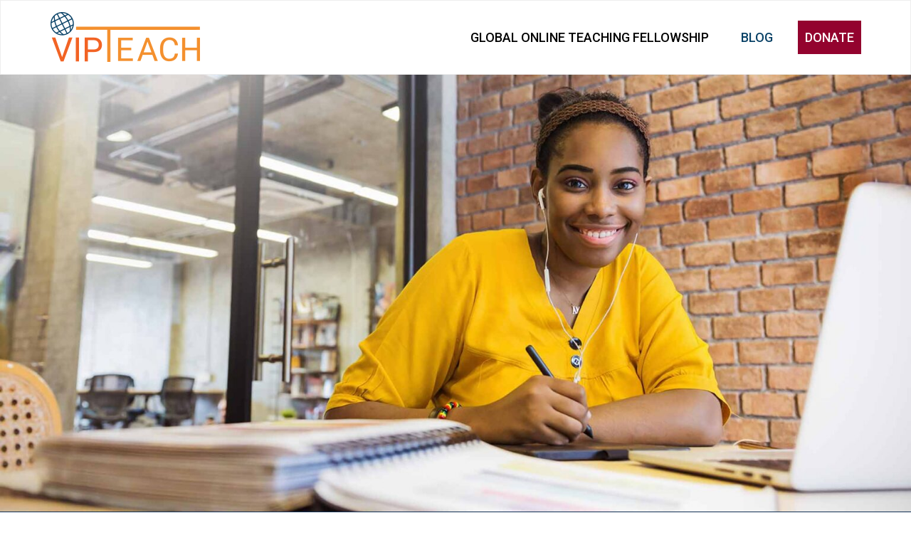

--- FILE ---
content_type: text/html; charset=UTF-8
request_url: https://vipteach.org/fellowship/
body_size: 22990
content:
<!DOCTYPE html>
<html lang="en-US">
<head>
    <meta charset="UTF-8">
    <meta name="viewport" content="width=device-width, initial-scale=1">
    <meta http-equiv="X-UA-Compatible" content="IE=edge">
    <link rel="profile" href="http://gmpg.org/xfn/11">
<meta name='robots' content='index, follow, max-image-preview:large, max-snippet:-1, max-video-preview:-1' />
	<style>img:is([sizes="auto" i], [sizes^="auto," i]) { contain-intrinsic-size: 3000px 1500px }</style>
	
	<!-- This site is optimized with the Yoast SEO plugin v26.7 - https://yoast.com/wordpress/plugins/seo/ -->
	<title>Global Online Teaching Fellowship - VIPTeach</title>
	<meta name="description" content="The VIPTeach Global Online Teaching Fellowship is a first-of-its-kind virtual service and professional learning program for future education leaders." />
	<link rel="canonical" href="https://vipteach.org/fellowship/" />
	<meta property="og:locale" content="en_US" />
	<meta property="og:type" content="article" />
	<meta property="og:title" content="Global Online Teaching Fellowship - VIPTeach" />
	<meta property="og:description" content="The VIPTeach Global Online Teaching Fellowship is a first-of-its-kind virtual service and professional learning program for future education leaders." />
	<meta property="og:url" content="https://vipteach.org/fellowship/" />
	<meta property="og:site_name" content="VIPTeach" />
	<meta property="article:modified_time" content="2021-08-20T01:32:08+00:00" />
	<meta property="og:image" content="https://secureservercdn.net/45.40.144.49/rva.386.myftpupload.com/wp-content/uploads/black-student-wearing-yellow-shirt.jpg?time=1663330141" />
	<meta property="og:image:width" content="2000" />
	<meta property="og:image:height" content="960" />
	<meta property="og:image:type" content="image/jpeg" />
	<meta name="twitter:card" content="summary_large_image" />
	<meta name="twitter:label1" content="Est. reading time" />
	<meta name="twitter:data1" content="8 minutes" />
	<script type="application/ld+json" class="yoast-schema-graph">{"@context":"https://schema.org","@graph":[{"@type":"WebPage","@id":"https://vipteach.org/fellowship/","url":"https://vipteach.org/fellowship/","name":"Global Online Teaching Fellowship - VIPTeach","isPartOf":{"@id":"https://vipteach.org/#website"},"primaryImageOfPage":{"@id":"https://vipteach.org/fellowship/#primaryimage"},"image":{"@id":"https://vipteach.org/fellowship/#primaryimage"},"thumbnailUrl":"https://vipteach.org/wp-content/uploads/black-student-wearing-yellow-shirt.jpg","datePublished":"2020-04-17T23:29:44+00:00","dateModified":"2021-08-20T01:32:08+00:00","description":"The VIPTeach Global Online Teaching Fellowship is a first-of-its-kind virtual service and professional learning program for future education leaders.","breadcrumb":{"@id":"https://vipteach.org/fellowship/#breadcrumb"},"inLanguage":"en-US","potentialAction":[{"@type":"ReadAction","target":["https://vipteach.org/fellowship/"]}]},{"@type":"ImageObject","inLanguage":"en-US","@id":"https://vipteach.org/fellowship/#primaryimage","url":"https://vipteach.org/wp-content/uploads/black-student-wearing-yellow-shirt.jpg","contentUrl":"https://vipteach.org/wp-content/uploads/black-student-wearing-yellow-shirt.jpg","width":2000,"height":960,"caption":"black female student wearing yellow shirt holding pen in front of laptop and books"},{"@type":"BreadcrumbList","@id":"https://vipteach.org/fellowship/#breadcrumb","itemListElement":[{"@type":"ListItem","position":1,"name":"Home","item":"https://vipteach.org/"},{"@type":"ListItem","position":2,"name":"Global Online Teaching Fellowship"}]},{"@type":"WebSite","@id":"https://vipteach.org/#website","url":"https://vipteach.org/","name":"VIPTeach","description":"Empowering educators to shape the future of learning","potentialAction":[{"@type":"SearchAction","target":{"@type":"EntryPoint","urlTemplate":"https://vipteach.org/?s={search_term_string}"},"query-input":{"@type":"PropertyValueSpecification","valueRequired":true,"valueName":"search_term_string"}}],"inLanguage":"en-US"}]}</script>
	<!-- / Yoast SEO plugin. -->


<link rel='dns-prefetch' href='//fonts.googleapis.com' />
<link rel="alternate" type="application/rss+xml" title="VIPTeach &raquo; Feed" href="https://vipteach.org/feed/" />
<link rel="alternate" type="application/rss+xml" title="VIPTeach &raquo; Comments Feed" href="https://vipteach.org/comments/feed/" />
		<style>
			.lazyload,
			.lazyloading {
				max-width: 100%;
			}
		</style>
				<!-- This site uses the Google Analytics by MonsterInsights plugin v9.11.1 - Using Analytics tracking - https://www.monsterinsights.com/ -->
		<!-- Note: MonsterInsights is not currently configured on this site. The site owner needs to authenticate with Google Analytics in the MonsterInsights settings panel. -->
					<!-- No tracking code set -->
				<!-- / Google Analytics by MonsterInsights -->
		<script type="text/javascript">
/* <![CDATA[ */
window._wpemojiSettings = {"baseUrl":"https:\/\/s.w.org\/images\/core\/emoji\/16.0.1\/72x72\/","ext":".png","svgUrl":"https:\/\/s.w.org\/images\/core\/emoji\/16.0.1\/svg\/","svgExt":".svg","source":{"concatemoji":"https:\/\/vipteach.org\/wp-includes\/js\/wp-emoji-release.min.js?ver=6.8.3"}};
/*! This file is auto-generated */
!function(s,n){var o,i,e;function c(e){try{var t={supportTests:e,timestamp:(new Date).valueOf()};sessionStorage.setItem(o,JSON.stringify(t))}catch(e){}}function p(e,t,n){e.clearRect(0,0,e.canvas.width,e.canvas.height),e.fillText(t,0,0);var t=new Uint32Array(e.getImageData(0,0,e.canvas.width,e.canvas.height).data),a=(e.clearRect(0,0,e.canvas.width,e.canvas.height),e.fillText(n,0,0),new Uint32Array(e.getImageData(0,0,e.canvas.width,e.canvas.height).data));return t.every(function(e,t){return e===a[t]})}function u(e,t){e.clearRect(0,0,e.canvas.width,e.canvas.height),e.fillText(t,0,0);for(var n=e.getImageData(16,16,1,1),a=0;a<n.data.length;a++)if(0!==n.data[a])return!1;return!0}function f(e,t,n,a){switch(t){case"flag":return n(e,"\ud83c\udff3\ufe0f\u200d\u26a7\ufe0f","\ud83c\udff3\ufe0f\u200b\u26a7\ufe0f")?!1:!n(e,"\ud83c\udde8\ud83c\uddf6","\ud83c\udde8\u200b\ud83c\uddf6")&&!n(e,"\ud83c\udff4\udb40\udc67\udb40\udc62\udb40\udc65\udb40\udc6e\udb40\udc67\udb40\udc7f","\ud83c\udff4\u200b\udb40\udc67\u200b\udb40\udc62\u200b\udb40\udc65\u200b\udb40\udc6e\u200b\udb40\udc67\u200b\udb40\udc7f");case"emoji":return!a(e,"\ud83e\udedf")}return!1}function g(e,t,n,a){var r="undefined"!=typeof WorkerGlobalScope&&self instanceof WorkerGlobalScope?new OffscreenCanvas(300,150):s.createElement("canvas"),o=r.getContext("2d",{willReadFrequently:!0}),i=(o.textBaseline="top",o.font="600 32px Arial",{});return e.forEach(function(e){i[e]=t(o,e,n,a)}),i}function t(e){var t=s.createElement("script");t.src=e,t.defer=!0,s.head.appendChild(t)}"undefined"!=typeof Promise&&(o="wpEmojiSettingsSupports",i=["flag","emoji"],n.supports={everything:!0,everythingExceptFlag:!0},e=new Promise(function(e){s.addEventListener("DOMContentLoaded",e,{once:!0})}),new Promise(function(t){var n=function(){try{var e=JSON.parse(sessionStorage.getItem(o));if("object"==typeof e&&"number"==typeof e.timestamp&&(new Date).valueOf()<e.timestamp+604800&&"object"==typeof e.supportTests)return e.supportTests}catch(e){}return null}();if(!n){if("undefined"!=typeof Worker&&"undefined"!=typeof OffscreenCanvas&&"undefined"!=typeof URL&&URL.createObjectURL&&"undefined"!=typeof Blob)try{var e="postMessage("+g.toString()+"("+[JSON.stringify(i),f.toString(),p.toString(),u.toString()].join(",")+"));",a=new Blob([e],{type:"text/javascript"}),r=new Worker(URL.createObjectURL(a),{name:"wpTestEmojiSupports"});return void(r.onmessage=function(e){c(n=e.data),r.terminate(),t(n)})}catch(e){}c(n=g(i,f,p,u))}t(n)}).then(function(e){for(var t in e)n.supports[t]=e[t],n.supports.everything=n.supports.everything&&n.supports[t],"flag"!==t&&(n.supports.everythingExceptFlag=n.supports.everythingExceptFlag&&n.supports[t]);n.supports.everythingExceptFlag=n.supports.everythingExceptFlag&&!n.supports.flag,n.DOMReady=!1,n.readyCallback=function(){n.DOMReady=!0}}).then(function(){return e}).then(function(){var e;n.supports.everything||(n.readyCallback(),(e=n.source||{}).concatemoji?t(e.concatemoji):e.wpemoji&&e.twemoji&&(t(e.twemoji),t(e.wpemoji)))}))}((window,document),window._wpemojiSettings);
/* ]]> */
</script>
<link rel='stylesheet' id='givewp-campaign-blocks-fonts-css' href='https://fonts.googleapis.com/css2?family=Inter%3Awght%40400%3B500%3B600%3B700&#038;display=swap&#038;ver=6.8.3' type='text/css' media='all' />
<style id='wp-emoji-styles-inline-css' type='text/css'>

	img.wp-smiley, img.emoji {
		display: inline !important;
		border: none !important;
		box-shadow: none !important;
		height: 1em !important;
		width: 1em !important;
		margin: 0 0.07em !important;
		vertical-align: -0.1em !important;
		background: none !important;
		padding: 0 !important;
	}
</style>
<link rel='stylesheet' id='wp-block-library-css' href='https://vipteach.org/wp-includes/css/dist/block-library/style.min.css?ver=6.8.3' type='text/css' media='all' />
<style id='classic-theme-styles-inline-css' type='text/css'>
/*! This file is auto-generated */
.wp-block-button__link{color:#fff;background-color:#32373c;border-radius:9999px;box-shadow:none;text-decoration:none;padding:calc(.667em + 2px) calc(1.333em + 2px);font-size:1.125em}.wp-block-file__button{background:#32373c;color:#fff;text-decoration:none}
</style>
<style id='givewp-campaign-comments-block-style-inline-css' type='text/css'>
.givewp-campaign-comment-block-card{display:flex;gap:var(--givewp-spacing-3);padding:var(--givewp-spacing-4) 0}.givewp-campaign-comment-block-card__avatar{align-items:center;border-radius:50%;display:flex;height:40px;justify-content:center;width:40px}.givewp-campaign-comment-block-card__avatar img{align-items:center;border-radius:50%;display:flex;height:auto;justify-content:center;min-width:40px;width:100%}.givewp-campaign-comment-block-card__donor-name{color:var(--givewp-neutral-700);font-size:1rem;font-weight:600;line-height:1.5;margin:0;text-align:left}.givewp-campaign-comment-block-card__details{align-items:center;color:var(--givewp-neutral-400);display:flex;font-size:.875rem;font-weight:500;gap:var(--givewp-spacing-2);height:auto;line-height:1.43;margin:2px 0 var(--givewp-spacing-3) 0;text-align:left}.givewp-campaign-comment-block-card__comment{color:var(--givewp-neutral-700);font-size:1rem;line-height:1.5;margin:0;text-align:left}.givewp-campaign-comment-block-card__read-more{background:none;border:none;color:var(--givewp-blue-500);cursor:pointer;font-size:.875rem;line-height:1.43;outline:none;padding:0}
.givewp-campaign-comments-block-empty-state{align-items:center;background-color:var(--givewp-shades-white);border:1px solid var(--givewp-neutral-50);border-radius:.5rem;display:flex;flex-direction:column;justify-content:center;padding:var(--givewp-spacing-6)}.givewp-campaign-comments-block-empty-state__details{align-items:center;display:flex;flex-direction:column;gap:var(--givewp-spacing-1);justify-content:center;margin:.875rem 0}.givewp-campaign-comments-block-empty-state__title{color:var(--givewp-neutral-700);font-size:1rem;font-weight:500;margin:0}.givewp-campaign-comments-block-empty-state__description{color:var(--givewp-neutral-700);font-size:.875rem;line-height:1.43;margin:0}
.givewp-campaign-comment-block{background-color:var(--givewp-shades-white);display:flex;flex-direction:column;gap:var(--givewp-spacing-2);padding:var(--givewp-spacing-6) 0}.givewp-campaign-comment-block__title{color:var(--givewp-neutral-900);font-size:18px;font-weight:600;line-height:1.56;margin:0;text-align:left}.givewp-campaign-comment-block__cta{align-items:center;background-color:var(--givewp-neutral-50);border-radius:4px;color:var(--giewp-neutral-500);display:flex;font-size:14px;font-weight:600;gap:8px;height:36px;line-height:1.43;margin:0;padding:var(--givewp-spacing-2) var(--givewp-spacing-4);text-align:left}

</style>
<style id='givewp-campaign-cover-block-style-inline-css' type='text/css'>
.givewp-campaign-selector{border:1px solid #e5e7eb;border-radius:5px;box-shadow:0 2px 4px 0 rgba(0,0,0,.05);display:flex;flex-direction:column;gap:20px;padding:40px 24px}.givewp-campaign-selector__label{padding-bottom:16px}.givewp-campaign-selector__select input[type=text]:focus{border-color:transparent;box-shadow:0 0 0 1px transparent;outline:2px solid transparent}.givewp-campaign-selector__logo{align-self:center}.givewp-campaign-selector__open{background:#2271b1;border:none;border-radius:5px;color:#fff;cursor:pointer;padding:.5rem 1rem}.givewp-campaign-selector__submit{background-color:#27ae60;border:0;border-radius:5px;color:#fff;font-weight:700;outline:none;padding:1rem;text-align:center;transition:.2s;width:100%}.givewp-campaign-selector__submit:disabled{background-color:#f3f4f6;color:#9ca0af}.givewp-campaign-selector__submit:hover:not(:disabled){cursor:pointer;filter:brightness(1.2)}
.givewp-campaign-cover-block__button{align-items:center;border:1px solid #2271b1;border-radius:2px;color:#2271b1;display:flex;justify-content:center;margin-bottom:.5rem;min-height:32px;width:100%}.givewp-campaign-cover-block__image{border-radius:2px;display:flex;flex-grow:1;margin-bottom:.5rem;max-height:4.44rem;-o-object-fit:cover;object-fit:cover;width:100%}.givewp-campaign-cover-block__help-text{color:#4b5563;font-size:.75rem;font-stretch:normal;font-style:normal;font-weight:400;letter-spacing:normal;line-height:1.4;text-align:left}.givewp-campaign-cover-block__edit-campaign-link{align-items:center;display:inline-flex;font-size:.75rem;font-stretch:normal;font-style:normal;font-weight:400;gap:.125rem;line-height:1.4}.givewp-campaign-cover-block__edit-campaign-link svg{fill:currentColor;height:1.25rem;width:1.25rem}.givewp-campaign-cover-block-preview__image{align-items:center;display:flex;height:100%;justify-content:center;width:100%}

</style>
<style id='givewp-campaign-donations-style-inline-css' type='text/css'>
.givewp-campaign-donations-block{padding:1.5rem 0}.givewp-campaign-donations-block *{font-family:Inter,sans-serif}.givewp-campaign-donations-block .givewp-campaign-donations-block__header{align-items:center;display:flex;justify-content:space-between;margin-bottom:.5rem}.givewp-campaign-donations-block .givewp-campaign-donations-block__title{color:var(--givewp-neutral-900);font-size:1.125rem;font-weight:600;line-height:1.56;margin:0}.givewp-campaign-donations-block .givewp-campaign-donations-block__donations{display:grid;gap:.5rem;margin:0;padding:0}.givewp-campaign-donations-block .givewp-campaign-donations-block__donation,.givewp-campaign-donations-block .givewp-campaign-donations-block__empty-state{background-color:var(--givewp-shades-white);border:1px solid var(--givewp-neutral-50);border-radius:.5rem;display:flex;padding:1rem}.givewp-campaign-donations-block .givewp-campaign-donations-block__donation{align-items:center;gap:.75rem}.givewp-campaign-donations-block .givewp-campaign-donations-block__donation-icon{align-items:center;display:flex}.givewp-campaign-donations-block .givewp-campaign-donations-block__donation-icon img{border-radius:100%;height:2.5rem;-o-object-fit:cover;object-fit:cover;width:2.5rem}.givewp-campaign-donations-block .givewp-campaign-donations-block__donation-info{display:flex;flex-direction:column;justify-content:center;row-gap:.25rem}.givewp-campaign-donations-block .givewp-campaign-donations-block__donation-description{color:var(--givewp-neutral-500);font-size:1rem;font-weight:500;line-height:1.5;margin:0}.givewp-campaign-donations-block .givewp-campaign-donations-block__donation-description strong{color:var(--givewp-neutral-700);font-weight:600}.givewp-campaign-donations-block .givewp-campaign-donations-block__donation-date{align-items:center;color:var(--givewp-neutral-400);display:flex;font-size:.875rem;font-weight:500;line-height:1.43}.givewp-campaign-donations-block .givewp-campaign-donations-block__donation-ribbon{align-items:center;border-radius:100%;color:#1f2937;display:flex;height:1.25rem;justify-content:center;margin-left:auto;width:1.25rem}.givewp-campaign-donations-block .givewp-campaign-donations-block__donation-ribbon[data-position="1"]{background-color:gold}.givewp-campaign-donations-block .givewp-campaign-donations-block__donation-ribbon[data-position="2"]{background-color:silver}.givewp-campaign-donations-block .givewp-campaign-donations-block__donation-ribbon[data-position="3"]{background-color:#cd7f32;color:#fffaf2}.givewp-campaign-donations-block .givewp-campaign-donations-block__donation-amount{color:var(--givewp-neutral-700);font-size:1.125rem;font-weight:600;line-height:1.56;margin-left:auto}.givewp-campaign-donations-block .givewp-campaign-donations-block__footer{display:flex;justify-content:center;margin-top:.5rem}.givewp-campaign-donations-block .givewp-campaign-donations-block__donate-button button.givewp-donation-form-modal__open,.givewp-campaign-donations-block .givewp-campaign-donations-block__empty-button button.givewp-donation-form-modal__open,.givewp-campaign-donations-block .givewp-campaign-donations-block__load-more-button{background:none!important;border:1px solid var(--givewp-primary-color);border-radius:.5rem;color:var(--givewp-primary-color)!important;font-size:.875rem;font-weight:600;line-height:1.43;padding:.25rem 1rem!important}.givewp-campaign-donations-block .givewp-campaign-donations-block__donate-button button.givewp-donation-form-modal__open:hover,.givewp-campaign-donations-block .givewp-campaign-donations-block__empty-button button.givewp-donation-form-modal__open:hover,.givewp-campaign-donations-block .givewp-campaign-donations-block__load-more-button:hover{background:var(--givewp-primary-color)!important;color:var(--givewp-shades-white)!important}.givewp-campaign-donations-block .givewp-campaign-donations-block__empty-state{align-items:center;flex-direction:column;padding:1.5rem}.givewp-campaign-donations-block .givewp-campaign-donations-block__empty-description,.givewp-campaign-donations-block .givewp-campaign-donations-block__empty-title{color:var(--givewp-neutral-700);margin:0}.givewp-campaign-donations-block .givewp-campaign-donations-block__empty-title{font-size:1rem;font-weight:500;line-height:1.5}.givewp-campaign-donations-block .givewp-campaign-donations-block__empty-description{font-size:.875rem;line-height:1.43;margin-top:.25rem}.givewp-campaign-donations-block .givewp-campaign-donations-block__empty-icon{color:var(--givewp-secondary-color);margin-bottom:.875rem;order:-1}.givewp-campaign-donations-block .givewp-campaign-donations-block__empty-button{margin-top:.875rem}.givewp-campaign-donations-block .givewp-campaign-donations-block__empty-button button.givewp-donation-form-modal__open{border-radius:.25rem;padding:.5rem 1rem!important}

</style>
<link rel='stylesheet' id='givewp-campaign-donors-style-css' href='https://vipteach.org/wp-content/plugins/give/build/campaignDonorsBlockApp.css?ver=1.0.0' type='text/css' media='all' />
<style id='givewp-campaign-form-style-inline-css' type='text/css'>
.givewp-donation-form-modal{outline:none;overflow-y:scroll;padding:1rem;width:100%}.givewp-donation-form-modal[data-entering=true]{animation:modal-fade .3s,modal-zoom .6s}@keyframes modal-fade{0%{opacity:0}to{opacity:1}}@keyframes modal-zoom{0%{transform:scale(.8)}to{transform:scale(1)}}.givewp-donation-form-modal__overlay{align-items:center;background:rgba(0,0,0,.7);display:flex;flex-direction:column;height:var(--visual-viewport-height);justify-content:center;left:0;position:fixed;top:0;width:100vw;z-index:100}.givewp-donation-form-modal__overlay[data-loading=true]{display:none}.givewp-donation-form-modal__overlay[data-entering=true]{animation:modal-fade .3s}.givewp-donation-form-modal__overlay[data-exiting=true]{animation:modal-fade .15s ease-in reverse}.givewp-donation-form-modal__open__spinner{left:50%;line-height:1;position:absolute;top:50%;transform:translate(-50%,-50%);z-index:100}.givewp-donation-form-modal__open{position:relative}.givewp-donation-form-modal__close{background:#e7e8ed;border:1px solid transparent;border-radius:50%;cursor:pointer;display:flex;padding:.75rem;position:fixed;right:25px;top:25px;transition:.2s;width:-moz-fit-content;width:fit-content;z-index:999}.givewp-donation-form-modal__close svg{height:1rem;width:1rem}.givewp-donation-form-modal__close:active,.givewp-donation-form-modal__close:focus,.givewp-donation-form-modal__close:hover{background-color:#caccd7;border:1px solid #caccd7}.admin-bar .givewp-donation-form-modal{margin-top:32px}.admin-bar .givewp-donation-form-modal__close{top:57px}
.givewp-entity-selector{border:1px solid #e5e7eb;border-radius:5px;box-shadow:0 2px 4px 0 rgba(0,0,0,.05);display:flex;flex-direction:column;gap:20px;padding:40px 24px}.givewp-entity-selector__label{padding-bottom:16px}.givewp-entity-selector__select input[type=text]:focus{border-color:transparent;box-shadow:0 0 0 1px transparent;outline:2px solid transparent}.givewp-entity-selector__logo{align-self:center}.givewp-entity-selector__open{background:#2271b1;border:none;border-radius:5px;color:#fff;cursor:pointer;padding:.5rem 1rem}.givewp-entity-selector__submit{background-color:#27ae60;border:0;border-radius:5px;color:#fff;font-weight:700;outline:none;padding:1rem;text-align:center;transition:.2s;width:100%}.givewp-entity-selector__submit:disabled{background-color:#f3f4f6;color:#9ca0af}.givewp-entity-selector__submit:hover:not(:disabled){cursor:pointer;filter:brightness(1.2)}
.givewp-campaign-selector{border:1px solid #e5e7eb;border-radius:5px;box-shadow:0 2px 4px 0 rgba(0,0,0,.05);display:flex;flex-direction:column;gap:20px;padding:40px 24px}.givewp-campaign-selector__label{padding-bottom:16px}.givewp-campaign-selector__select input[type=text]:focus{border-color:transparent;box-shadow:0 0 0 1px transparent;outline:2px solid transparent}.givewp-campaign-selector__logo{align-self:center}.givewp-campaign-selector__open{background:#2271b1;border:none;border-radius:5px;color:#fff;cursor:pointer;padding:.5rem 1rem}.givewp-campaign-selector__submit{background-color:#27ae60;border:0;border-radius:5px;color:#fff;font-weight:700;outline:none;padding:1rem;text-align:center;transition:.2s;width:100%}.givewp-campaign-selector__submit:disabled{background-color:#f3f4f6;color:#9ca0af}.givewp-campaign-selector__submit:hover:not(:disabled){cursor:pointer;filter:brightness(1.2)}
.givewp-donation-form-link,.givewp-donation-form-modal__open{background:var(--givewp-primary-color,#2271b1);border:none;border-radius:5px;color:#fff;cursor:pointer;font-family:-apple-system,BlinkMacSystemFont,Segoe UI,Roboto,Oxygen-Sans,Ubuntu,Cantarell,Helvetica Neue,sans-serif;font-size:1rem;font-weight:500!important;line-height:1.5;padding:.75rem 1.25rem!important;text-decoration:none!important;transition:all .2s ease;width:100%}.givewp-donation-form-link:active,.givewp-donation-form-link:focus,.givewp-donation-form-link:focus-visible,.givewp-donation-form-link:hover,.givewp-donation-form-modal__open:active,.givewp-donation-form-modal__open:focus,.givewp-donation-form-modal__open:focus-visible,.givewp-donation-form-modal__open:hover{background-color:color-mix(in srgb,var(--givewp-primary-color,#2271b1),#000 20%)}.components-input-control__label{width:100%}.wp-block-givewp-campaign-form{position:relative}.wp-block-givewp-campaign-form form[id*=give-form] #give-gateway-radio-list>li input[type=radio]{display:inline-block}.wp-block-givewp-campaign-form iframe{pointer-events:none;width:100%!important}.give-change-donation-form-btn svg{margin-top:3px}.givewp-default-form-toggle{margin-top:var(--givewp-spacing-4)}

</style>
<style id='givewp-campaign-goal-style-inline-css' type='text/css'>
.givewp-campaign-goal{display:flex;flex-direction:column;gap:.5rem;padding-bottom:1rem}.givewp-campaign-goal__container{display:flex;flex-direction:row;justify-content:space-between}.givewp-campaign-goal__container-item{display:flex;flex-direction:column;gap:.2rem}.givewp-campaign-goal__container-item span{color:var(--givewp-neutral-500);font-size:12px;font-weight:600;letter-spacing:.48px;line-height:1.5;text-transform:uppercase}.givewp-campaign-goal__container-item strong{color:var(--givewp-neutral-900);font-size:20px;font-weight:600;line-height:1.6}.givewp-campaign-goal__progress-bar{display:flex}.givewp-campaign-goal__progress-bar-container{background-color:#f2f2f2;border-radius:14px;box-shadow:inset 0 1px 4px 0 rgba(0,0,0,.09);display:flex;flex-grow:1;height:8px}.givewp-campaign-goal__progress-bar-progress{background:var(--givewp-secondary-color,#2d802f);border-radius:14px;box-shadow:inset 0 1px 4px 0 rgba(0,0,0,.09);display:flex;height:8px}

</style>
<style id='givewp-campaign-stats-block-style-inline-css' type='text/css'>
.givewp-campaign-stats-block span{color:var(--givewp-neutral-500);display:block;font-size:12px;font-weight:600;letter-spacing:.48px;line-height:1.5;margin-bottom:2px;text-align:left;text-transform:uppercase}.givewp-campaign-stats-block strong{color:var(--givewp-neutral-900);font-size:20px;font-weight:600;letter-spacing:normal;line-height:1.6}

</style>
<style id='givewp-campaign-donate-button-style-inline-css' type='text/css'>
.givewp-donation-form-link,.givewp-donation-form-modal__open{background:var(--givewp-primary-color,#2271b1);border:none;border-radius:5px;color:#fff;cursor:pointer;font-family:-apple-system,BlinkMacSystemFont,Segoe UI,Roboto,Oxygen-Sans,Ubuntu,Cantarell,Helvetica Neue,sans-serif;font-size:1rem;font-weight:500!important;line-height:1.5;padding:.75rem 1.25rem!important;text-decoration:none!important;transition:all .2s ease;width:100%}.givewp-donation-form-link:active,.givewp-donation-form-link:focus,.givewp-donation-form-link:focus-visible,.givewp-donation-form-link:hover,.givewp-donation-form-modal__open:active,.givewp-donation-form-modal__open:focus,.givewp-donation-form-modal__open:focus-visible,.givewp-donation-form-modal__open:hover{background-color:color-mix(in srgb,var(--givewp-primary-color,#2271b1),#000 20%)}.give-change-donation-form-btn svg{margin-top:3px}.givewp-default-form-toggle{margin-top:var(--givewp-spacing-4)}

</style>
<link rel='stylesheet' id='coblocks-frontend-css' href='https://vipteach.org/wp-content/plugins/coblocks/dist/style-coblocks-1.css?ver=3.1.16' type='text/css' media='all' />
<link rel='stylesheet' id='coblocks-extensions-css' href='https://vipteach.org/wp-content/plugins/coblocks/dist/style-coblocks-extensions.css?ver=3.1.16' type='text/css' media='all' />
<link rel='stylesheet' id='coblocks-animation-css' href='https://vipteach.org/wp-content/plugins/coblocks/dist/style-coblocks-animation.css?ver=2677611078ee87eb3b1c' type='text/css' media='all' />
<style id='global-styles-inline-css' type='text/css'>
:root{--wp--preset--aspect-ratio--square: 1;--wp--preset--aspect-ratio--4-3: 4/3;--wp--preset--aspect-ratio--3-4: 3/4;--wp--preset--aspect-ratio--3-2: 3/2;--wp--preset--aspect-ratio--2-3: 2/3;--wp--preset--aspect-ratio--16-9: 16/9;--wp--preset--aspect-ratio--9-16: 9/16;--wp--preset--color--black: #000000;--wp--preset--color--cyan-bluish-gray: #abb8c3;--wp--preset--color--white: #ffffff;--wp--preset--color--pale-pink: #f78da7;--wp--preset--color--vivid-red: #cf2e2e;--wp--preset--color--luminous-vivid-orange: #ff6900;--wp--preset--color--luminous-vivid-amber: #fcb900;--wp--preset--color--light-green-cyan: #7bdcb5;--wp--preset--color--vivid-green-cyan: #00d084;--wp--preset--color--pale-cyan-blue: #8ed1fc;--wp--preset--color--vivid-cyan-blue: #0693e3;--wp--preset--color--vivid-purple: #9b51e0;--wp--preset--gradient--vivid-cyan-blue-to-vivid-purple: linear-gradient(135deg,rgba(6,147,227,1) 0%,rgb(155,81,224) 100%);--wp--preset--gradient--light-green-cyan-to-vivid-green-cyan: linear-gradient(135deg,rgb(122,220,180) 0%,rgb(0,208,130) 100%);--wp--preset--gradient--luminous-vivid-amber-to-luminous-vivid-orange: linear-gradient(135deg,rgba(252,185,0,1) 0%,rgba(255,105,0,1) 100%);--wp--preset--gradient--luminous-vivid-orange-to-vivid-red: linear-gradient(135deg,rgba(255,105,0,1) 0%,rgb(207,46,46) 100%);--wp--preset--gradient--very-light-gray-to-cyan-bluish-gray: linear-gradient(135deg,rgb(238,238,238) 0%,rgb(169,184,195) 100%);--wp--preset--gradient--cool-to-warm-spectrum: linear-gradient(135deg,rgb(74,234,220) 0%,rgb(151,120,209) 20%,rgb(207,42,186) 40%,rgb(238,44,130) 60%,rgb(251,105,98) 80%,rgb(254,248,76) 100%);--wp--preset--gradient--blush-light-purple: linear-gradient(135deg,rgb(255,206,236) 0%,rgb(152,150,240) 100%);--wp--preset--gradient--blush-bordeaux: linear-gradient(135deg,rgb(254,205,165) 0%,rgb(254,45,45) 50%,rgb(107,0,62) 100%);--wp--preset--gradient--luminous-dusk: linear-gradient(135deg,rgb(255,203,112) 0%,rgb(199,81,192) 50%,rgb(65,88,208) 100%);--wp--preset--gradient--pale-ocean: linear-gradient(135deg,rgb(255,245,203) 0%,rgb(182,227,212) 50%,rgb(51,167,181) 100%);--wp--preset--gradient--electric-grass: linear-gradient(135deg,rgb(202,248,128) 0%,rgb(113,206,126) 100%);--wp--preset--gradient--midnight: linear-gradient(135deg,rgb(2,3,129) 0%,rgb(40,116,252) 100%);--wp--preset--font-size--small: 13px;--wp--preset--font-size--medium: 20px;--wp--preset--font-size--large: 36px;--wp--preset--font-size--x-large: 42px;--wp--preset--spacing--20: 0.44rem;--wp--preset--spacing--30: 0.67rem;--wp--preset--spacing--40: 1rem;--wp--preset--spacing--50: 1.5rem;--wp--preset--spacing--60: 2.25rem;--wp--preset--spacing--70: 3.38rem;--wp--preset--spacing--80: 5.06rem;--wp--preset--shadow--natural: 6px 6px 9px rgba(0, 0, 0, 0.2);--wp--preset--shadow--deep: 12px 12px 50px rgba(0, 0, 0, 0.4);--wp--preset--shadow--sharp: 6px 6px 0px rgba(0, 0, 0, 0.2);--wp--preset--shadow--outlined: 6px 6px 0px -3px rgba(255, 255, 255, 1), 6px 6px rgba(0, 0, 0, 1);--wp--preset--shadow--crisp: 6px 6px 0px rgba(0, 0, 0, 1);}:where(.is-layout-flex){gap: 0.5em;}:where(.is-layout-grid){gap: 0.5em;}body .is-layout-flex{display: flex;}.is-layout-flex{flex-wrap: wrap;align-items: center;}.is-layout-flex > :is(*, div){margin: 0;}body .is-layout-grid{display: grid;}.is-layout-grid > :is(*, div){margin: 0;}:where(.wp-block-columns.is-layout-flex){gap: 2em;}:where(.wp-block-columns.is-layout-grid){gap: 2em;}:where(.wp-block-post-template.is-layout-flex){gap: 1.25em;}:where(.wp-block-post-template.is-layout-grid){gap: 1.25em;}.has-black-color{color: var(--wp--preset--color--black) !important;}.has-cyan-bluish-gray-color{color: var(--wp--preset--color--cyan-bluish-gray) !important;}.has-white-color{color: var(--wp--preset--color--white) !important;}.has-pale-pink-color{color: var(--wp--preset--color--pale-pink) !important;}.has-vivid-red-color{color: var(--wp--preset--color--vivid-red) !important;}.has-luminous-vivid-orange-color{color: var(--wp--preset--color--luminous-vivid-orange) !important;}.has-luminous-vivid-amber-color{color: var(--wp--preset--color--luminous-vivid-amber) !important;}.has-light-green-cyan-color{color: var(--wp--preset--color--light-green-cyan) !important;}.has-vivid-green-cyan-color{color: var(--wp--preset--color--vivid-green-cyan) !important;}.has-pale-cyan-blue-color{color: var(--wp--preset--color--pale-cyan-blue) !important;}.has-vivid-cyan-blue-color{color: var(--wp--preset--color--vivid-cyan-blue) !important;}.has-vivid-purple-color{color: var(--wp--preset--color--vivid-purple) !important;}.has-black-background-color{background-color: var(--wp--preset--color--black) !important;}.has-cyan-bluish-gray-background-color{background-color: var(--wp--preset--color--cyan-bluish-gray) !important;}.has-white-background-color{background-color: var(--wp--preset--color--white) !important;}.has-pale-pink-background-color{background-color: var(--wp--preset--color--pale-pink) !important;}.has-vivid-red-background-color{background-color: var(--wp--preset--color--vivid-red) !important;}.has-luminous-vivid-orange-background-color{background-color: var(--wp--preset--color--luminous-vivid-orange) !important;}.has-luminous-vivid-amber-background-color{background-color: var(--wp--preset--color--luminous-vivid-amber) !important;}.has-light-green-cyan-background-color{background-color: var(--wp--preset--color--light-green-cyan) !important;}.has-vivid-green-cyan-background-color{background-color: var(--wp--preset--color--vivid-green-cyan) !important;}.has-pale-cyan-blue-background-color{background-color: var(--wp--preset--color--pale-cyan-blue) !important;}.has-vivid-cyan-blue-background-color{background-color: var(--wp--preset--color--vivid-cyan-blue) !important;}.has-vivid-purple-background-color{background-color: var(--wp--preset--color--vivid-purple) !important;}.has-black-border-color{border-color: var(--wp--preset--color--black) !important;}.has-cyan-bluish-gray-border-color{border-color: var(--wp--preset--color--cyan-bluish-gray) !important;}.has-white-border-color{border-color: var(--wp--preset--color--white) !important;}.has-pale-pink-border-color{border-color: var(--wp--preset--color--pale-pink) !important;}.has-vivid-red-border-color{border-color: var(--wp--preset--color--vivid-red) !important;}.has-luminous-vivid-orange-border-color{border-color: var(--wp--preset--color--luminous-vivid-orange) !important;}.has-luminous-vivid-amber-border-color{border-color: var(--wp--preset--color--luminous-vivid-amber) !important;}.has-light-green-cyan-border-color{border-color: var(--wp--preset--color--light-green-cyan) !important;}.has-vivid-green-cyan-border-color{border-color: var(--wp--preset--color--vivid-green-cyan) !important;}.has-pale-cyan-blue-border-color{border-color: var(--wp--preset--color--pale-cyan-blue) !important;}.has-vivid-cyan-blue-border-color{border-color: var(--wp--preset--color--vivid-cyan-blue) !important;}.has-vivid-purple-border-color{border-color: var(--wp--preset--color--vivid-purple) !important;}.has-vivid-cyan-blue-to-vivid-purple-gradient-background{background: var(--wp--preset--gradient--vivid-cyan-blue-to-vivid-purple) !important;}.has-light-green-cyan-to-vivid-green-cyan-gradient-background{background: var(--wp--preset--gradient--light-green-cyan-to-vivid-green-cyan) !important;}.has-luminous-vivid-amber-to-luminous-vivid-orange-gradient-background{background: var(--wp--preset--gradient--luminous-vivid-amber-to-luminous-vivid-orange) !important;}.has-luminous-vivid-orange-to-vivid-red-gradient-background{background: var(--wp--preset--gradient--luminous-vivid-orange-to-vivid-red) !important;}.has-very-light-gray-to-cyan-bluish-gray-gradient-background{background: var(--wp--preset--gradient--very-light-gray-to-cyan-bluish-gray) !important;}.has-cool-to-warm-spectrum-gradient-background{background: var(--wp--preset--gradient--cool-to-warm-spectrum) !important;}.has-blush-light-purple-gradient-background{background: var(--wp--preset--gradient--blush-light-purple) !important;}.has-blush-bordeaux-gradient-background{background: var(--wp--preset--gradient--blush-bordeaux) !important;}.has-luminous-dusk-gradient-background{background: var(--wp--preset--gradient--luminous-dusk) !important;}.has-pale-ocean-gradient-background{background: var(--wp--preset--gradient--pale-ocean) !important;}.has-electric-grass-gradient-background{background: var(--wp--preset--gradient--electric-grass) !important;}.has-midnight-gradient-background{background: var(--wp--preset--gradient--midnight) !important;}.has-small-font-size{font-size: var(--wp--preset--font-size--small) !important;}.has-medium-font-size{font-size: var(--wp--preset--font-size--medium) !important;}.has-large-font-size{font-size: var(--wp--preset--font-size--large) !important;}.has-x-large-font-size{font-size: var(--wp--preset--font-size--x-large) !important;}
:where(.wp-block-post-template.is-layout-flex){gap: 1.25em;}:where(.wp-block-post-template.is-layout-grid){gap: 1.25em;}
:where(.wp-block-columns.is-layout-flex){gap: 2em;}:where(.wp-block-columns.is-layout-grid){gap: 2em;}
:root :where(.wp-block-pullquote){font-size: 1.5em;line-height: 1.6;}
</style>
<link rel='stylesheet' id='give-styles-css' href='https://vipteach.org/wp-content/plugins/give/build/assets/dist/css/give.css?ver=4.13.2' type='text/css' media='all' />
<link rel='stylesheet' id='give-donation-summary-style-frontend-css' href='https://vipteach.org/wp-content/plugins/give/build/assets/dist/css/give-donation-summary.css?ver=4.13.2' type='text/css' media='all' />
<link rel='stylesheet' id='givewp-design-system-foundation-css' href='https://vipteach.org/wp-content/plugins/give/build/assets/dist/css/design-system/foundation.css?ver=1.2.0' type='text/css' media='all' />
<link rel='stylesheet' id='wp-components-css' href='https://vipteach.org/wp-includes/css/dist/components/style.min.css?ver=6.8.3' type='text/css' media='all' />
<link rel='stylesheet' id='godaddy-styles-css' href='https://vipteach.org/wp-content/mu-plugins/vendor/wpex/godaddy-launch/includes/Dependencies/GoDaddy/Styles/build/latest.css?ver=2.0.2' type='text/css' media='all' />
<link rel='stylesheet' id='wp-bootstrap-starter-bootstrap-css-css' href='https://vipteach.org/wp-content/themes/wp-bootstrap-starter/inc/assets/css/bootstrap.min.css?ver=6.8.3' type='text/css' media='all' />
<link rel='stylesheet' id='wp-bootstrap-starter-fontawesome-cdn-css' href='https://vipteach.org/wp-content/themes/wp-bootstrap-starter/inc/assets/css/fontawesome.min.css?ver=6.8.3' type='text/css' media='all' />
<link rel='stylesheet' id='wp-bootstrap-starter-style-css' href='https://vipteach.org/wp-content/themes/wp-bootstrap-starter/style.css?ver=6.8.3' type='text/css' media='all' />
<link rel='stylesheet' id='wp-bootstrap-starter-journal-css' href='https://vipteach.org/wp-content/themes/wp-bootstrap-starter/inc/assets/css/presets/theme-option/journal.css?ver=6.8.3' type='text/css' media='all' />
<link rel='stylesheet' id='wp-bootstrap-starter-roboto-font-css' href='https://fonts.googleapis.com/css?family=Roboto%3A300%2C300i%2C400%2C400i%2C500%2C500i%2C700%2C700i%2C900%2C900i&#038;ver=6.8.3' type='text/css' media='all' />
<link rel='stylesheet' id='wp-bootstrap-starter-roboto-roboto-css' href='https://vipteach.org/wp-content/themes/wp-bootstrap-starter/inc/assets/css/presets/typography/roboto-roboto.css?ver=6.8.3' type='text/css' media='all' />
<script type="text/javascript" src="https://vipteach.org/wp-includes/js/jquery/jquery.min.js?ver=3.7.1" id="jquery-core-js"></script>
<script type="text/javascript" src="https://vipteach.org/wp-includes/js/jquery/jquery-migrate.min.js?ver=3.4.1" id="jquery-migrate-js"></script>
<!--[if lt IE 9]>
<script type="text/javascript" src="https://vipteach.org/wp-content/themes/wp-bootstrap-starter/inc/assets/js/html5.js?ver=3.7.0" id="html5hiv-js"></script>
<![endif]-->
<link rel="https://api.w.org/" href="https://vipteach.org/wp-json/" /><link rel="alternate" title="JSON" type="application/json" href="https://vipteach.org/wp-json/wp/v2/pages/14" /><link rel="EditURI" type="application/rsd+xml" title="RSD" href="https://vipteach.org/xmlrpc.php?rsd" />
<link rel='shortlink' href='https://vipteach.org/?p=14' />
<link rel="alternate" title="oEmbed (JSON)" type="application/json+oembed" href="https://vipteach.org/wp-json/oembed/1.0/embed?url=https%3A%2F%2Fvipteach.org%2Ffellowship%2F" />
<link rel="alternate" title="oEmbed (XML)" type="text/xml+oembed" href="https://vipteach.org/wp-json/oembed/1.0/embed?url=https%3A%2F%2Fvipteach.org%2Ffellowship%2F&#038;format=xml" />
<!-- HFCM by 99 Robots - Snippet # 1: mailchimp popup -->
<script id="mcjs">!function(c,h,i,m,p){m=c.createElement(h),p=c.getElementsByTagName(h)[0],m.async=1,m.src=i,p.parentNode.insertBefore(m,p)}(document,"script","https://chimpstatic.com/mcjs-connected/js/users/fa6ee310fb02df10a11c0bca8/52aa7967956cfa006e719b441.js");</script>
<!-- /end HFCM by 99 Robots -->
<meta name="generator" content="Give v4.13.2" />
		<script>
			document.documentElement.className = document.documentElement.className.replace('no-js', 'js');
		</script>
				<style>
			.no-js img.lazyload {
				display: none;
			}

			figure.wp-block-image img.lazyloading {
				min-width: 150px;
			}

			.lazyload,
			.lazyloading {
				--smush-placeholder-width: 100px;
				--smush-placeholder-aspect-ratio: 1/1;
				width: var(--smush-image-width, var(--smush-placeholder-width)) !important;
				aspect-ratio: var(--smush-image-aspect-ratio, var(--smush-placeholder-aspect-ratio)) !important;
			}

						.lazyload, .lazyloading {
				opacity: 0;
			}

			.lazyloaded {
				opacity: 1;
				transition: opacity 400ms;
				transition-delay: 0ms;
			}

					</style>
		<link rel="pingback" href="https://vipteach.org/xmlrpc.php">    <style type="text/css">
        #page-sub-header { background: #fff; }
    </style>
    	<style type="text/css">
	        a.site-title,
		.site-description {
			color: #ffffff;
		}
		</style>
	<link rel="icon" href="https://vipteach.org/wp-content/uploads/2020/04/cropped-site_icon-32x32.png" sizes="32x32" />
<link rel="icon" href="https://vipteach.org/wp-content/uploads/2020/04/cropped-site_icon-192x192.png" sizes="192x192" />
<link rel="apple-touch-icon" href="https://vipteach.org/wp-content/uploads/2020/04/cropped-site_icon-180x180.png" />
<meta name="msapplication-TileImage" content="https://vipteach.org/wp-content/uploads/2020/04/cropped-site_icon-270x270.png" />
		<style type="text/css" id="wp-custom-css">
			body, p {color: #53565a; font-size: 1.125rem;
}

h1.entry-title {
    font-size: 2.5rem;
    border-bottom: none;
}
h2.entry-title { border-bottom: none;
align-content
}
h2, .h2 {
    font-size: 2rem;
    line-height: 3rem;
}
.single-post h2 {margin-top: 60px !important;}
header .container, footer .container, #footer-widget .container {
    max-width: 1140px !important;
    margin: 0 auto !important;
}
p {hyphens: none;
}
a[title~="Donate"] {
  background: #93032e;
	color: #ffffff !important;
	margin-left: 25px;
}
.page-id-5 .container, .page-id-14 .container, .page-id-18 .container
{
    max-width: 100%;
    margin: 0;
    padding: 0;
	overflow: hidden;
}
.wp-block-button__link {border-radius: 0;
}
.navbar-light .navbar-nav .nav-link {
    color: #084166;
    font-weight: 500;
}
header#masthead {
	box-shadow: none;
}
#masthead .navbar-nav>li a {margin-left: 25px;}
.site-info {color: #53565a;
}
a:hover {color: #F26525 !important;
}
.wp-block-button__link {margin-top: 30px;
}
.wp-block-button__link{color: #fff; background-color: #f26525; text-decoration: none;
}
.wp-block-button__link:hover, .give-btn:hover
{color: #fff !important; background-color: #aaa; text-decoration: none;
}
p a {text-decoration: underline;
}
footer, #footer-widget {padding: .74rem 1rem
}
#footer-widget .nav {
	display: block;
	position: absolute; 
	right: 0;
	top: 50%;
	transform: translateY(-50%);align-content;
}
#menu-footer-menu li {
	float: right;
}
#menu-footer-menu li a {
	color: #084166;
	padding: 0 16px;
}
#footer-widget {
    border: 1px solid #eee;
}
footer a {text-decoration: underline;}


/* HOME PAGE STYLES */

.home .entry-header {
	display: none;
}
.home .entry-content {
	margin: 0;
}
.page-template-fullwidth #content.site-content {
    padding: 0;
}
.wp-block-coblocks-row[data-columns="1"] .wp-block-coblocks-column__inner>[class*="wp-block-"] {
    max-width: calc(7 * (100vw / 12.5));
}
.section_text {width: 80%; margin: 10%;
}
.right_col, .left_col {position: relative;
}
.who_section .left_col {width: 80%; padding: 60px 0;}
.who_section .left_col figure {text-align: right; }
.who_section img {width: 50%; margin-right: 10%}
.how_section .left_col {padding-left: 20%;
}
.how_section .text_box {right: 0;}
.splash {background-image: url("../wp-content/uploads/home_splash_two_teachers.jpg"); background-size: cover; 
	background-position-x: center; min-height: 660px;
	    background-repeat: no-repeat;
	position: relative;
}
.splash .wp-block-group__inner-container {max-width: 1140px;
  margin: 0 auto; 
	position: relative;
}
.splash_text {
	width: 60%;
    position: absolute;
    transform: translateY(20%);
    left: 0;
}
.how_section .right_col {background-image: url("../wp-content/uploads/young_woman_stripes.jpg"); min-height: 500px; background-size: cover; background-position-x: center;
}
.started_section .left_col {background-image: url("../wp-content/uploads/rep_visit_2019.jpg"); min-height: 500px; background-size: cover;
}
.home .text_box {
position: absolute;
    top: 50%;
    transform: translateY(-50%);
    max-width: 570px;
    padding: 0 40px;
}
.fast_co_section .row_section {max-width: 900px; margin: auto;
}
.fast_co_section .text_box {
 width: 100% !important;
	    max-width: 100%;
	transform: translateY(0%);
}
.row_section {padding: 80px 0;
}
.sign_up_section .wp-block-coblocks-row__inner {
	padding: 0;
}

/* Fellowship PAGE STYLES */
#post-14 .entry-header {display: none;}
#post-14 .entry-content {
    margin: 0;
}
.info {background-color: #133155;}
#post-14 .wp-block-coblocks-row__inner {
    max-width: 1140px;
    margin: 0 auto;
	padding: 100px 0;
}
#post-14 .text_box {
    max-width: 70%;
    margin: 0 15%;
    text-align: center;
}
.sign_up {background-color: #931931;}

/* Donate PAGE STYLES */
#post-18 .entry-header {display: none;}
#post-18 .entry-content {
    margin: 0;
}
.donate_splash {background-image: url("../wp-content/uploads/donate_page_splash.jpg"); min-height: 500px; background-size: cover; text-align: center; height: 660px; background-position-x: center;}
.donate_splash h1 {
    display: flex;
    justify-content: center;
    align-items: center;
    height: 660px;
    width: 40%;
    line-height: 4.5rem;
}
.paypal_widget {background-color: #084266 ;}
.paypal_widget .wp-block-coblocks-row__inner {
    max-width: 1140px;
    margin: -80px auto 80px;
    padding: 80px;
}
.give-btn {
    background: #931931;
    border: none;
    color: #fff;
    padding: 12px 24px;
}
.give-form-title {font-size: 1.15em;}

#post-42 {
    max-width: 1140px;
	margin: 80px auto;
		  padding: 0 40px;

}
.youtube {background-color: #046181;}
.youtube figure {
    width: 100% !important;
    margin: 0;
    padding: 0 40px;
	    max-width: 100% !important;
}
.give-page #content .container {
    width: 100% !important;
    margin: 80px auto;
    padding: 0 40px;
    max-width: 1140px;
}

/* BLOG STYLES */
.blog #content.site-content {padding-top: 4.125rem;
}
.blog .row {margin-right: 0; margin-left: 0;
}
.blog #footer-widget .container {
    width: 100%;
    padding-right: 0;
    padding-left: 0;
}
.wp-block-coblocks-author .wp-block-button {display: none;}
.wp-block-coblocks-author__biography {font-size: 1rem;}

/* Privacy PAGE STYLES */

.privacy-policy article {
    max-width: 1140px;
    margin: 80px auto 0;
	  padding: 0 40px;
}

/*widget signup */
#mc_embed_signup {margin-top: 25px;}
#mc_embed_signup h2 {line-height: 1.8rem !important; margin: 15px 0 !important;}
#mc_embed_signup .button {
    background-color: #f26525;
    border-radius: 0;
    font-size: 18px;
    height: auto;
    line-height: inherit;
    padding: 12px 24px;
	width: 100%;
	color: #fff;
}
#mc_embed_signup label {color: white;}
#mc_embed_signup li {list-style: none;}
#mc_embed_signup .mc-field-group {width: 100%;}
#mc_embed_signup .email {
    width: 100%;
	    font-size: 18px;
    height: auto;
    line-height: inherit;
    padding: 12px 0;
}
#mc_embed_signup p {font-size: 16px;}
#mc_embed_signup p.fineprint {font-size: 11px; margin: 10px 0;}
#mc_embed_signup .input-group ul {padding: 0;
    margin-top: 10px;}
#mc_embed_signup input[type="checkbox"] {
    margin: 0 5px 0 0;
}
#mc_embed_signup a {text-decoration: underline; color: #F48F2F;}

/* Media Queries */

@media only screen and (max-width: 1200px) {
		#main-nav {
    background-color: white;
    padding: 20px;
    border-top: 1px solid #eee;
    margin-top: 20px;
    text-align: center;
	}
	#main-nav li {
    margin: 20px auto;
    width: 50%;
}
	a[title~="Donate"] {
    margin-left: 0;
	}
}
@media only screen and (max-width: 1155px) and (min-width: 769px) {
	.splash_text {
			left: 40px;
	}
}

@media only screen and (min-width: 993px) {
.sign_up_section .row_section {
    width: 70%;
    margin: 0 auto;
}
}

@media only screen and (max-width: 768px) {
		footer, #footer-widget {
    padding: .74rem 1rem;
    text-align: center;
	}
	.splash_text {
	margin: 0 40px;
	}
	.fast_co_section .row_section 	{max-width: 700px;
	}
	#footer-widget .nav {
    display: inline-block;
    position: relative;
    right: auto;
    top: auto;
    transform: none;
    padding: 40px 0;
	}
	#menu-footer-menu li a {
    padding: 0 40px;
	}
}

@media (max-width: 599px) {
.home .text_box {
    position: inherit;
    top: 0;
    transform: none;
    width: 100%;
    padding: 0;
    margin: 0;
	}
	.started_section .right_col {
    padding: 60px;
	}
	.who_section .left_col {
    padding: 0;
	}
	.who_section .right_col {
    padding: 60px;
	}
	.who_section .left_col figure {
    text-align: center;
	}
	.who_section img {
    width: 50%;
    margin: 60px auto 0;
	}
.how_section .left_col {
    padding: 60px;
    position: absolute;
    bottom: -100px;
    height: 200px;
}
	.how_section {
		position: relative; 
		padding-bottom: 200px;
	}
	.how_section .text_box {
    position: absolute;
    top: 50%;
    transform: translateY(-50%);
    max-width: 570px;
    padding: 0 60px;
}
	footer {
    padding: .74rem 1rem;
    text-align: center;
	}
	#footer-widget {
    padding: .74rem 1rem;
		text-align: left; 
	}
	#footer-widget .row {
		position: relative;
	}
	#footer-widget .col-md-8 {
    position: absolute; top: 50%;
    transform: translateY(-50%);
	}
	#footer-widget img {
		width: 40%; 
		margin: 15px 0;
	}
	#menu-footer-menu li {
		font-size: 1.15em;
    padding: 5px 0;
		text-align: right;
	}
	.sign_up_section .row_section {
		padding: 80px 60px;
    width: 100% !important;
		    max-width: 100% !important;
	}
	.home [class*="wp-block"].mb-0 {
    margin-bottom: auto;
}
	.splash {
    min-height: 320px;
		margin-bottom: 414px !important;
	}
		.splash .wp-block-group__inner-container {
	position: unset;
	}
	.splash_text {
    width: 100%;
    transform: none;
    left: 0;
    margin: 0;
    bottom: -212px;
	}
	.splash_text .wp-block-coblocks-row__inner {
		padding: 60px;
	}
	.splash_text .wp-block-buttons {
		margin: 0 !important;
	}
	.fast_co_logo {
		text-align: center;
	}
	.fast_co_logo img {
		width: 40%;
	}
	.fast_co_section .text_box {
    padding: 0 60px;
	}
	.sign_up_section {
		text-align: left;
	}
	.sign_up_section .wp-block-coblocks-row {
		max-width: 100% !important;
	}
	#footer-widget .nav {
	display: block;
	position: absolute; 
	right: 0;
	top: 50%;
    transform: translateY(-50%);align-content;
	}
	#menu-footer-menu li {
	float: none;
	}
	#menu-footer-menu li a {
    padding: 0 16px;
	}
	#main-nav {
    background-color: white;
    padding: 20px;
    border-top: 1px solid #eee;
    margin-top: 20px;
    text-align: center;
	}
	#main-nav li {
		margin: 20px 0;
	width: 100%;}
.donate_splash h1 {
	width: 60%;}
#post-14 .text_box {text-align: left;}
.paypal_widget .wp-block-coblocks-row__inner {
    margin: 0 auto;
}
	#post-14 .text_box {
    padding: 0 40px;
}
	#post-42 {
    padding: 0 40px;
}
}		</style>
		</head>

<body class="wp-singular page-template page-template-fullwidth page-template-fullwidth-php page page-id-14 wp-theme-wp-bootstrap-starter theme-preset-active">
<div id="page" class="site">
	<a class="skip-link screen-reader-text" href="#content">Skip to content</a>
    	<header id="masthead" class="site-header navbar-static-top navbar-light bg-light" role="banner">
        <div class="container">
            <nav class="navbar navbar-expand-xl p-0">
                <div class="navbar-brand">
                                            <a href="https://vipteach.org/">
                            <img data-src="https://vipteach.org/wp-content/uploads/2020/04/vipteach_logo_menu.png" alt="VIPTeach" src="[data-uri]" class="lazyload" style="--smush-placeholder-width: 212px; --smush-placeholder-aspect-ratio: 212/72;">
                        </a>
                    
                </div>
                <button class="navbar-toggler" type="button" data-toggle="collapse" data-target="#main-nav" aria-controls="" aria-expanded="false" aria-label="Toggle navigation">
                    <span class="navbar-toggler-icon"></span>
                </button>

                <div id="main-nav" class="collapse navbar-collapse justify-content-end"><ul id="menu-top-menu" class="navbar-nav"><li itemscope="itemscope" itemtype="https://www.schema.org/SiteNavigationElement" id="menu-item-22" class="menu-item menu-item-type-post_type menu-item-object-page current-menu-item page_item page-item-14 current_page_item active menu-item-22 nav-item"><a title="Global Online Teaching Fellowship" href="https://vipteach.org/fellowship/" class="nav-link" aria-current="page">Global Online Teaching Fellowship</a></li>
<li itemscope="itemscope" itemtype="https://www.schema.org/SiteNavigationElement" id="menu-item-1496" class="menu-item menu-item-type-post_type menu-item-object-page menu-item-1496 nav-item"><a title="Blog" href="https://vipteach.org/blog/" class="nav-link">Blog</a></li>
<li itemscope="itemscope" itemtype="https://www.schema.org/SiteNavigationElement" id="menu-item-21" class="menu-item menu-item-type-post_type menu-item-object-page menu-item-21 nav-item"><a title="Donate" href="https://vipteach.org/donate/" class="nav-link">Donate</a></li>
</ul></div>
            </nav>
        </div>
	</header><!-- #masthead -->
    	<div id="content" class="site-content">
		<div class="container">
			<div class="row">
                
	<section id="primary" class="content-area col-sm-12">
		<main id="main" class="site-main" role="main">

			
<article id="post-14" class="post-14 page type-page status-publish has-post-thumbnail hentry">
	    <header class="entry-header">
		<h1 class="entry-title">Global Online Teaching Fellowship</h1>	</header><!-- .entry-header -->
    
	<div class="entry-content">
		
<figure class="wp-block-image size-full mb-0 mt-0"><img fetchpriority="high" decoding="async" width="2000" height="960" src="https://vipteach.org/wp-content/uploads/black-student-wearing-yellow-shirt.jpg" alt="black female student wearing yellow shirt holding pen in front of laptop and books" class="wp-image-1071" srcset="https://vipteach.org/wp-content/uploads/black-student-wearing-yellow-shirt.jpg 2000w, https://vipteach.org/wp-content/uploads/black-student-wearing-yellow-shirt-300x144.jpg 300w, https://vipteach.org/wp-content/uploads/black-student-wearing-yellow-shirt-1024x492.jpg 1024w, https://vipteach.org/wp-content/uploads/black-student-wearing-yellow-shirt-150x72.jpg 150w, https://vipteach.org/wp-content/uploads/black-student-wearing-yellow-shirt-768x369.jpg 768w, https://vipteach.org/wp-content/uploads/black-student-wearing-yellow-shirt-1536x737.jpg 1536w" sizes="(max-width: 2000px) 100vw, 2000px" /></figure>



<div class="wp-block-coblocks-row coblocks-row-32602241772 info mb-0 mt-0" data-columns="1" data-layout="100"><div class="info wp-block-coblocks-row__inner has-background has-padding has-huge-padding has-no-margin is-stacked-on-mobile has-medium-gutter" style="background-color:#133155">
<div class="wp-block-coblocks-column coblocks-column-32602325746 text_box" style="color:#ffffff;width:100%"><div class="wp-block-coblocks-column__inner has-background has-text-color has-no-padding has-no-margin" style="background-color:#133155;color:#ffffff">
<h1>Global Online Teaching Fellowship</h1>



<p class="has-text-color" style="color:#ffffff">The VIPTeach Global Online Teaching Fellowship is a virtual service and professional learning program designed to equip early and mid-career professionals with technology, pedagogical, and cross-cultural skills required of 21st century education leaders.</p>



<p class="has-text-color" style="color:#f9af30">The application for the fall 2021 cohort will be open though September 1, 2021. </p>



<div class="wp-block-buttons is-layout-flex wp-block-buttons-is-layout-flex">
<div class="wp-block-button"><a class="wp-block-button__link" href="https://vipteach.org/announcing-the-2nd-cohort-of-the-vipteach-global-online-teaching-fellowship/" target="_blank" rel="noreferrer noopener">Apply today! </a></div>
</div>
</div></div>
</div></div>



<div class="wp-block-coblocks-row coblocks-row-42222144680" data-columns="1" data-layout="100"><div class="wp-block-coblocks-row__inner has-no-padding has-no-margin is-stacked-on-mobile has-medium-gutter">
<div class="wp-block-coblocks-column coblocks-column-4222214652" style="width:100%"><div class="wp-block-coblocks-column__inner has-no-padding has-no-margin">
<h2 class="has-text-align-center wp-block-heading">Frequently Asked Questions (FAQ)</h2>



<div class="wp-block-coblocks-accordion">
<div class="wp-block-coblocks-accordion-item"><details><summary class="wp-block-coblocks-accordion-item__title"><strong>What is VIPTeach?</strong></summary><div class="wp-block-coblocks-accordion-item__content">
<p>VIPTeach is a U.S. 501(c)(3) public charity founded by Cindy Mi, former teacher and Founder and CEO of VIPKid, a global education technology company.</p>



<p>VIPTeach empowers educators with technology and professional learning to drive innovation and equity in education. VIPTeach gives education leaders support, skills, and opportunities to break down barriers that prevent many children from accessing quality education.</p>
</div></details></div>



<div class="wp-block-coblocks-accordion-item"><details><summary class="wp-block-coblocks-accordion-item__title"><strong>What is the VIPTeach Global Online Teaching Fellowship?</strong></summary><div class="wp-block-coblocks-accordion-item__content">
<p>The VIPTeach Global Online Teaching Fellowship is a virtual service and professional learning program designed to equip early and mid-career professionals with technological, pedagogical, and cross-cultural skills required of 21st century education leaders.</p>



<p><strong>Fellowship Goals</strong></p>



<p>The Global Online Teaching Fellowship aims to attract diverse education sector talent through a selective, unique part-time online fellowship. The Global Online Teaching Fellowship aspires to build a pipeline of tech-savvy and culturally competent education professionals prepared to leverage technology to provide all students with the quality education they need to succeed.</p>



<p><strong>Fellowship Experience</strong></p>



<p>During the program, Fellows gain practical online instructional experience teaching English virtually to K-12 students who otherwise would not have access. Throughout the online teaching experience, Fellows are supported by professional learning opportunities that include collaborative learning and coaching among peers in the U.S. and abroad through the professional learning community (PLC) model, as well as a virtual workshop and guest speaker series leveraging the expertise of the VIPTeach community and partners.</p>



<p><strong>Fellow Pathways</strong></p>



<p>The Fellow pathway is designed to expose a diverse group of education professionals to online teaching to benefit the students and communities they intend to serve in their education careers. Fellows seek to deepen their own professional development and education leadership experience as coaches and mentors to each other. All Fellows are education professionals who plan to use the Fellowship to better serve their communities and the field as leaders in classroom teaching, school administration, education policy, education technology, and other education sector roles.</p>



<ul class="wp-block-list"><li><strong>Novice Online Educators</strong><ul><li>Early and mid-career professionals with no experience teaching students online</li><li>Eligible to return as Experienced Fellows upon successful completion of two consecutive semesters of service</li></ul></li></ul>
</div></details></div>



<div class="wp-block-coblocks-accordion-item"><details><summary class="wp-block-coblocks-accordion-item__title"><strong>What are the eligibility criteria to participate in the Global Online Teaching Fellowship?</strong></summary><div class="wp-block-coblocks-accordion-item__content">
<p><strong>Basic Qualifications</strong></p>



<ol class="wp-block-list"><li>Bachelor’s degree&nbsp;</li><li>Eligibility to work in the U.S. and/or Canada</li></ol>



<p><strong>AND</strong></p>



<ol class="wp-block-list" start="3"><li>Minimum of one of the following current certifications:&nbsp;<ol><li>TESOL</li><li>TEFL</li><li>TESL</li><li>CELTA</li><li>U.S. or Canadian teaching license</li></ol></li></ol>



<p><strong>OR</strong></p>



<ol class="wp-block-list" start="4"><li>Graduate degree in education or related fields&nbsp;<strong>AND</strong>&nbsp;minimum of two years of teaching experience or the equivalent in mentoring, tutoring, or alternative education&nbsp;</li></ol>



<p><strong>Preferred Qualifications</strong></p>



<ul class="wp-block-list"><li>Experience teaching English to speakers of other languages</li><li>International experience; exposure to non-U.S. educational systems</li><li>Experience using video conferencing technology</li><li>Interest in education technology&nbsp;</li></ul>
</div></details></div>



<div class="wp-block-coblocks-accordion-item"><details><summary class="wp-block-coblocks-accordion-item__title"><strong>What are the benefits of becoming a Global Online Teaching Fellow?</strong></summary><div class="wp-block-coblocks-accordion-item__content">
<p><strong>Global service to promote education equity</strong></p>



<ul class="wp-block-list"><li>Provide access to quality online instruction to underserved classrooms </li></ul>



<p><strong>Professional learning and career development&nbsp;</strong></p>



<ul class="wp-block-list"><li>Peer-to-peer learning, mentoring, coaching</li><li>Practical experience in online instruction, digital pedagogy</li><li>Professional Learning Stipend for professional conference, certificate, course, etc. during Fellowship period</li><li>International and cross-cultural experience to build cultural competence&nbsp;</li></ul>



<p><strong>Alumni engagement</strong></p>



<ul class="wp-block-list"><li>Ongoing professional learning and networking opportunities&nbsp;&nbsp;</li><li>Returning Fellows have the opportunity to take a role in advising the next cohort. </li></ul>



<p></p>



<p></p>
</div></details></div>



<div class="wp-block-coblocks-accordion-item"><details><summary class="wp-block-coblocks-accordion-item__title"><strong>What is the commitment to participate in the Global Online Teaching Fellowship?</strong></summary><div class="wp-block-coblocks-accordion-item__content">
<p>Global Online Teaching Fellows are accepted into the program once annually before the start of fall semester. Global Online Teaching Fellows will have a two semester commitment.  </p>



<p>The Fellowship Program consists of two semesters (September-December and January-July) during which the Fellows participate in ongoing professional learning activities. Weekly hours dedicated to the Fellowship will be divided among training, instructional, and professional learning activities.</p>



<p>Fellows will be volunteering for <a href="http://vello.org">Vello from the United Way.</a> We will form a team and participate in training and onboarding for Vello during one of our first month&#8217;s meetings. Each class is 30 minutes of online tutoring using the Vello curriculum.  </p>



<p><strong>FALL 2021 CALENDAR</strong></p>



<p><strong>Onboarding &#8211; September 2021</strong> (hours approximate) </p>



<ul class="wp-block-list"><li>VIPTeach Fellowship Kickoff Meeting (1.5 hours)&nbsp;</li><li>Online Teacher Coaching Sessions (ongoing)&nbsp;</li><li>Vello onboarding and training (2 hours)</li></ul>



<p><strong>Online Instructional Experience &#8211; September-December 2021&nbsp;</strong></p>



<p><strong>Professional Learning Experience &#8211; September, 2021-July 2022&nbsp;</strong></p>



<p>One (1) hours per week for all Fellows according to a schedule mutually agreed upon between Fellows and VIPTeach*</p>



<p>Professional learning activities include one-on-one coaching sessions between Novice and Experienced Fellows; peer observation including class review, feedback, and reflection activities for all Fellows; and a workshop and guest speaker series for all Fellows.</p>



<p><em>*Detailed calendar provided before each semester</em></p>
</div></details></div>



<div class="wp-block-coblocks-accordion-item"><details><summary class="wp-block-coblocks-accordion-item__title"><strong>What is the application and selection process for the Global Online Teaching Fellowship?</strong></summary><div class="wp-block-coblocks-accordion-item__content">
<p>The application for the fall 2021 intake will close on September 1, 2021. Fellows will be selected and announced in late September, 2021. The application process is as follows:</p>



<ol class="wp-block-list"><li><strong>Application form</strong> &#8211; Applicants complete the Fellowship application form published on VIPTeach.org.</li><li><strong>Pre-recorded interview</strong> &#8211; Based on your application form, you may be invited to submit a pre-recorded interview. Criteria for the pre-recorded interview will be provided with your invitation.</li><li><strong>Selection Committee review</strong> &#8211; The Fellowship Selection Committee will select the Fellowship cohort.</li></ol>



<p>The Global Online Teaching Fellowship will launch with a cohort of 30 Fellows in the&nbsp;fall of 2021. Fellow onboarding will take place in September and the official program will begin  in October. </p>
</div></details></div>



<div class="wp-block-coblocks-accordion-item"><details><summary class="wp-block-coblocks-accordion-item__title"><strong>What are the selection criteria for the Global Online Teaching Fellowship?</strong></summary><div class="wp-block-coblocks-accordion-item__content">
<p>The Global Online Teaching Fellowship seeks applicants of diverse backgrounds with education leadership aspirations in brick and mortar schools, online education, education policy, education technology, and other education sector roles.</p>



<p>Qualities of leaders who will drive innovation and equity in education:</p>



<p><strong>Commitment to educational equity</strong> &#8211; Fellows believe that talent is universal and are committed to ensuring opportunity is as well. They are committed to increasing access to quality education for all students.&nbsp;</p>



<p><strong>Growth mindset</strong> &#8211; Fellows believe that talents can be developed and have a desire to continue learning and improving. Fellows are reflective practitioners who are open to giving and receiving feedback. They exhibit resilience and perseverance in the face of challenges. They are creative, flexible problem-solvers who believe failure is part of learning.&nbsp;</p>



<p><strong>Professionalism and career trajectory </strong>&#8211; Fellows demonstrate a commitment to a career in the education sector. They are goal-oriented, mission-driven professionals who demonstrate leadership, communication, interpersonal, and organizational skills.&nbsp;</p>



<p><strong>Values and attitude</strong> &#8211; Fellows value inclusion and embrace collaborative work in diverse teams. They have positive attitudes and easily build rapport with peers and students.</p>
</div></details></div>



<div class="wp-block-coblocks-accordion-item"><details><summary class="wp-block-coblocks-accordion-item__title"><strong>The Fellowship model is not the right fit for me, but I would like to support this initiative! Are there other ways to support the Fellowship program?</strong></summary><div class="wp-block-coblocks-accordion-item__content">
<p>Thank you for your interest in VIPTeach! There are several ways to support our mission.&nbsp;</p>



<p>If you would like to support VIPTeach’s mission with a financial contribution, please click <a href="https://vipteach.org/donate/">here</a> to make an online donation. Monetary donations to VIPTeach, a 501(c)(3) U.S. public charity, are generally tax-deductible for U.S. taxpayers. Check with your tax advisor to confirm how to treat your donation.</p>



<p>You can also stay tuned for more information about ways to get involved by signing up for email updates at VIPTeach.org.&nbsp;</p>
</div></details></div>



<div class="wp-block-coblocks-accordion-item"><details><summary class="wp-block-coblocks-accordion-item__title"><strong>I’m a current/former VIPKid teacher. Can I participate in the Global Online Teaching Fellowship?</strong></summary><div class="wp-block-coblocks-accordion-item__content">
<p>Yes. If you feel that the Fellowship model is a good fit for your interests and availability. All Fellows are education professionals who plan to use the Fellowship to better serve their communities and the field as leaders in classroom teaching, school administration, education policy, education technology, and other education sector roles.</p>



<p></p>
</div></details></div>



<div class="wp-block-coblocks-accordion-item"><details><summary class="wp-block-coblocks-accordion-item__title"><strong>What are the technical requirements to participate in the Fellowship?</strong></summary><div class="wp-block-coblocks-accordion-item__content">
<p>All Fellows must have proper equipment and an internet connection to be able to deliver online lessons and actively participate in learning opportunities. While VIPTeach does not require any particular equipment or connection, VIPTeach recommends the following equipment and system settings in order to effectively teach online:&nbsp;&nbsp;</p>



<p>Well-functioning equipment and supplies needed to teach classes include, but aren’t limited to, microphone(s), camera(s), computer(s), and an internet connection with adequate speed.</p>



<p><strong>Recommended system settings:</strong></p>



<p>‍</p>



<ul class="wp-block-list"><li>Desktop, Laptop, MacBook, iPad, or Microsoft Surface</li><li>‍Windows 7, 8 and 10; Mac OS 10.X or higher operating system (Linux and Chrome OS are NOT supported by VIPKid)</li><li>‍≥ Intel i5 processor</li><li>‍≥ 8GB RAM</li><li>‍Wired high-speed internet connection of ≥ 25 Mb/s</li></ul>



<p>‍</p>



<p><strong>‍Recommended accessories:</strong></p>



<p>‍</p>



<ul class="wp-block-list"><li>A headset (such as Logitech H151or H150)</li><li>‍A webcam (such as Logitech C270 or Logitech C310) or a high-quality built-in camera</li><li>‍A backup power supply and mobile hotspot in case you experience power outages or blackouts in your area</li><li>‍A backup device such as an iPad</li><li>‍A camera with a resolution of at least 2 megapixels is considered high-quality and well-functioning</li><li>‍A blue or clear white-based light or lightbulb that is positioned to shine a light on your face</li></ul>
</div></details></div>



<div class="wp-block-coblocks-accordion-item"></div>
</div>
</div></div>
</div></div>



<div class="wp-block-coblocks-row coblocks-row-32602241772 sign_up mb-0 mt-0" data-columns="1" data-layout="100"><div class="sign_up wp-block-coblocks-row__inner has-background has-padding has-huge-padding has-no-margin is-stacked-on-mobile has-medium-gutter" style="background-color:#931931">
<div class="wp-block-coblocks-column coblocks-column-32602325746 text_box" style="color:#ffffff;width:100%"><div class="wp-block-coblocks-column__inner has-text-color has-no-padding has-no-margin" style="color:#ffffff">
<h2 class="wp-block-heading">Get updates on the Fellowship</h2>



<p class="has-text-color" style="color:#ffffff">For more information, sign up for the VIPTeach newsletter</p>



<!-- Begin Mailchimp Signup Form -->
<link href="//cdn-images.mailchimp.com/embedcode/classic-10_7.css" rel="stylesheet" type="text/css">
<style type="text/css">
#mc_embed_signup .mc-field-group {
    font-size: 12px;
}
#mc_embed_signup form {
    padding: 25px 0 0 0;
    margin-bottom: 0;
}
#mc_embed_signup .mc-field-group.input-group input {
    margin-right: 5px;
}
#mc_embed_signup .button {
    background-color: #f26525;
    border-radius: 0;
    font-size: 18px;
    height: auto;
    line-height: inherit;
    padding: 12px 24px;
}
form a {
    color: #fff;
    text-decoration: underline;}
#mc_embed_signup #mce-success-response {
    color: #f26525;
    background: #fff;
    padding: 25px;
    width: auto;
}
#mc_embed_signup div#mce-responses {
    padding: 0;
    margin: 0;
}
#mc_embed_signup .mc-field-group.input-group label {color: #fff;
}
#mc_embed_signup .mc-field-group label {
    color: #fff;
}
/* Media Queries */

@media only screen and (min-width: 700px) {
#mc_embed_signup.lower_form form {
    width: 80%;
    margin: 0 auto;
}
}
@media only screen and (min-width: 993px) {
#mc_embed_signup.lower_form form {
    width: 70%;
    margin: 0 auto;
}
}


</style>
<div id="mc_embed_signup">
<form action="https://vipteach.us19.list-manage.com/subscribe/post?u=fa6ee310fb02df10a11c0bca8&amp;id=a36490b4a2" method="post" id="mc-embedded-subscribe-form" name="mc-embedded-subscribe-form" class="validate" target="_blank" novalidate="">
    <div id="mc_embed_signup_scroll">
	
<div class="mc-field-group">
	<label for="mce-EMAIL">Email </label>
	<input type="email" value="" name="EMAIL" class="required email" id="mce-EMAIL">
</div>
<div class="mc-field-group input-group">
<ul><li><input type="checkbox" class="required" value="1" name="group[12578][1]" id="mce-group[12578]-12578-0"><label for="mce-group[12578]-12578-0">By subscribing, I agree to VIPTeach’s <a href="/privacy-policy/">Privacy Policy</a></label></li>
</ul>
</div>
	<div id="mce-responses" class="clear">
		<div class="response" id="mce-error-response" style="display:none"></div>
		<div class="response" id="mce-success-response" style="display:none"></div>
	</div>    <!-- real people should not fill this in and expect good things - do not remove this or risk form bot signups-->
    <div style="position: absolute; left: -5000px;" aria-hidden="true"><input type="text" name="b_fa6ee310fb02df10a11c0bca8_a36490b4a2" tabindex="-1" value=""></div>
    <div class="clear"><input type="submit" value="Subscribe" name="subscribe" id="mc-embedded-subscribe" class="button"></div>
    </div>
</form>
</div>
<script type="text/javascript" src="//s3.amazonaws.com/downloads.mailchimp.com/js/mc-validate.js"></script><script type="text/javascript">(function($) {window.fnames = new Array(); window.ftypes = new Array();fnames[0]='EMAIL';ftypes[0]='email';}(jQuery));var $mcj = jQuery.noConflict(true);</script>
<!--End mc_embed_signup-->
</div></div>
</div></div>



<p></p>
	</div><!-- .entry-content -->

	</article><!-- #post-## -->

		</main><!-- #main -->
	</section><!-- #primary -->

			</div><!-- .row -->
		</div><!-- .container -->
	</div><!-- #content -->
            <div id="footer-widget" class="row m-0 ">
            <div class="container">
                <div class="row">
                                            <div class="col-12 col-md-4"><section id="media_image-3" class="widget widget_media_image"><img width="212" height="72" data-src="https://vipteach.org/wp-content/uploads/2020/04/vipteach_logo_menu.png" class="image wp-image-24  attachment-full size-full lazyload" alt="VIPTeach Logo" style="--smush-placeholder-width: 212px; --smush-placeholder-aspect-ratio: 212/72;max-width: 100%; height: auto;" decoding="async" src="[data-uri]" /></section></div>
                                                                                    <div class="col-12 col-md-8"><section id="nav_menu-5" class="widget widget_nav_menu"><div class="menu-footer-menu-container"><ul id="menu-footer-menu" class="menu"><li id="menu-item-1042" class="menu-item menu-item-type-custom menu-item-object-custom menu-item-1042"><a href="https://www.facebook.com/thevipteach/">Follow Us</a></li>
<li id="menu-item-1495" class="menu-item menu-item-type-post_type menu-item-object-page menu-item-1495"><a href="https://vipteach.org/donate/">Donate</a></li>
<li id="menu-item-1494" class="menu-item menu-item-type-post_type menu-item-object-page current-menu-item page_item page-item-14 current_page_item menu-item-1494"><a href="https://vipteach.org/fellowship/" aria-current="page">Fellowship</a></li>
<li id="menu-item-47" class="menu-item menu-item-type-post_type menu-item-object-page menu-item-47"><a href="https://vipteach.org/contact/">Contact Us</a></li>
</ul></div></section></div>
                                    </div>
            </div>
        </div>

	<footer id="colophon" class="site-footer navbar-light bg-light" role="contentinfo">
		<div class="container pt-3 pb-3">
            <div class="site-info">
                &copy; 2026 VIPTeach. All rights reserved. <a href="https://u1h.b13.myftpupload.com/privacy-policy/">Privacy Policy</a>
                

            </div><!-- close .site-info -->
		</div>
	</footer><!-- #colophon -->
</div><!-- #page -->

<script type="speculationrules">
{"prefetch":[{"source":"document","where":{"and":[{"href_matches":"\/*"},{"not":{"href_matches":["\/wp-*.php","\/wp-admin\/*","\/wp-content\/uploads\/*","\/wp-content\/*","\/wp-content\/plugins\/*","\/wp-content\/themes\/wp-bootstrap-starter\/*","\/*\\?(.+)"]}},{"not":{"selector_matches":"a[rel~=\"nofollow\"]"}},{"not":{"selector_matches":".no-prefetch, .no-prefetch a"}}]},"eagerness":"conservative"}]}
</script>
<script type="text/javascript" src="https://vipteach.org/wp-content/plugins/coblocks/dist/js/coblocks-animation.js?ver=3.1.16" id="coblocks-animation-js"></script>
<script type="text/javascript" src="https://vipteach.org/wp-content/plugins/coblocks/dist/js/vendors/tiny-swiper.js?ver=3.1.16" id="coblocks-tiny-swiper-js"></script>
<script type="text/javascript" id="coblocks-tinyswiper-initializer-js-extra">
/* <![CDATA[ */
var coblocksTinyswiper = {"carouselPrevButtonAriaLabel":"Previous","carouselNextButtonAriaLabel":"Next","sliderImageAriaLabel":"Image"};
/* ]]> */
</script>
<script type="text/javascript" src="https://vipteach.org/wp-content/plugins/coblocks/dist/js/coblocks-tinyswiper-initializer.js?ver=3.1.16" id="coblocks-tinyswiper-initializer-js"></script>
<script type="text/javascript" src="https://vipteach.org/wp-includes/js/dist/hooks.min.js?ver=4d63a3d491d11ffd8ac6" id="wp-hooks-js"></script>
<script type="text/javascript" src="https://vipteach.org/wp-includes/js/dist/i18n.min.js?ver=5e580eb46a90c2b997e6" id="wp-i18n-js"></script>
<script type="text/javascript" id="wp-i18n-js-after">
/* <![CDATA[ */
wp.i18n.setLocaleData( { 'text direction\u0004ltr': [ 'ltr' ] } );
/* ]]> */
</script>
<script type="text/javascript" id="give-js-extra">
/* <![CDATA[ */
var give_global_vars = {"ajaxurl":"https:\/\/vipteach.org\/wp-admin\/admin-ajax.php","checkout_nonce":"adf662115a","currency":"USD","currency_sign":"$","currency_pos":"before","thousands_separator":",","decimal_separator":".","no_gateway":"Please select a payment method.","bad_minimum":"The minimum custom donation amount for this form is","bad_maximum":"The maximum custom donation amount for this form is","general_loading":"Loading...","purchase_loading":"Please Wait...","textForOverlayScreen":"<h3>Processing...<\/h3><p>This will only take a second!<\/p>","number_decimals":"2","is_test_mode":"","give_version":"4.13.2","magnific_options":{"main_class":"give-modal","close_on_bg_click":false},"form_translation":{"payment-mode":"Please select payment mode.","give_first":"Please enter your first name.","give_last":"Please enter your last name.","give_email":"Please enter a valid email address.","give_user_login":"Invalid email address or username.","give_user_pass":"Enter a password.","give_user_pass_confirm":"Enter the password confirmation.","give_agree_to_terms":"You must agree to the terms and conditions."},"confirm_email_sent_message":"Please check your email and click on the link to access your complete donation history.","ajax_vars":{"ajaxurl":"https:\/\/vipteach.org\/wp-admin\/admin-ajax.php","ajaxNonce":"a69c9a55ab","loading":"Loading","select_option":"Please select an option","default_gateway":"paypal","permalinks":"1","number_decimals":2},"cookie_hash":"f1e45c1aacf0ee915591930fb9346247","session_nonce_cookie_name":"wp-give_session_reset_nonce_f1e45c1aacf0ee915591930fb9346247","session_cookie_name":"wp-give_session_f1e45c1aacf0ee915591930fb9346247","delete_session_nonce_cookie":"0"};
var giveApiSettings = {"root":"https:\/\/vipteach.org\/wp-json\/give-api\/v2\/","rest_base":"give-api\/v2"};
/* ]]> */
</script>
<script type="text/javascript" src="https://vipteach.org/wp-content/plugins/give/build/assets/dist/js/give.js?ver=8540f4f50a2032d9c5b5" id="give-js"></script>
<script type="text/javascript" id="give-donation-summary-script-frontend-js-extra">
/* <![CDATA[ */
var GiveDonationSummaryData = {"currencyPrecisionLookup":{"USD":2,"EUR":2,"GBP":2,"AUD":2,"BRL":2,"CAD":2,"CZK":2,"DKK":2,"HKD":2,"HUF":2,"ILS":2,"JPY":0,"MYR":2,"MXN":2,"MAD":2,"NZD":2,"NOK":2,"PHP":2,"PLN":2,"SGD":2,"KRW":0,"ZAR":2,"SEK":2,"CHF":2,"TWD":2,"THB":2,"INR":2,"TRY":2,"IRR":2,"RUB":2,"AED":2,"AMD":2,"ANG":2,"ARS":2,"AWG":2,"BAM":2,"BDT":2,"BHD":3,"BMD":2,"BND":2,"BOB":2,"BSD":2,"BWP":2,"BZD":2,"CLP":0,"CNY":2,"COP":2,"CRC":2,"CUC":2,"CUP":2,"DOP":2,"EGP":2,"GIP":2,"GTQ":2,"HNL":2,"HRK":2,"IDR":2,"ISK":0,"JMD":2,"JOD":2,"KES":2,"KWD":2,"KYD":2,"MKD":2,"NPR":2,"OMR":3,"PEN":2,"PKR":2,"RON":2,"SAR":2,"SZL":2,"TOP":2,"TZS":2,"TVD":2,"UAH":2,"UYU":2,"VEF":2,"VES":2,"VED":2,"XCD":2,"XCG":2,"XDR":2,"AFN":2,"ALL":2,"AOA":2,"AZN":2,"BBD":2,"BGN":2,"BIF":0,"XBT":8,"BTN":1,"BYR":2,"BYN":2,"CDF":2,"CVE":2,"DJF":0,"DZD":2,"ERN":2,"ETB":2,"FJD":2,"FKP":2,"GEL":2,"GGP":2,"GHS":2,"GMD":2,"GNF":0,"GYD":2,"HTG":2,"IMP":2,"IQD":2,"IRT":2,"JEP":2,"KGS":2,"KHR":0,"KMF":2,"KPW":0,"KZT":2,"LAK":0,"LBP":2,"LKR":0,"LRD":2,"LSL":2,"LYD":3,"MDL":2,"MGA":0,"MMK":2,"MNT":2,"MOP":2,"MRO":2,"MRU":2,"MUR":2,"MVR":1,"MWK":2,"MZN":0,"NAD":2,"NGN":2,"NIO":2,"PAB":2,"PGK":2,"PRB":2,"PYG":2,"QAR":2,"RSD":2,"RWF":2,"SBD":2,"SCR":2,"SDG":2,"SHP":2,"SLL":2,"SLE":2,"SOS":2,"SRD":2,"SSP":2,"STD":2,"STN":2,"SVC":2,"SYP":2,"TJS":2,"TMT":2,"TND":3,"TTD":2,"UGX":2,"UZS":2,"VND":1,"VUV":0,"WST":2,"XAF":2,"XOF":2,"XPF":2,"YER":2,"ZMW":2,"ZWL":2},"recurringLabelLookup":[]};
/* ]]> */
</script>
<script type="text/javascript" src="https://vipteach.org/wp-content/plugins/give/build/assets/dist/js/give-donation-summary.js?ver=4.13.2" id="give-donation-summary-script-frontend-js"></script>
<script type="text/javascript" src="https://vipteach.org/wp-includes/js/dist/vendor/react.min.js?ver=18.3.1.1" id="react-js"></script>
<script type="text/javascript" src="https://vipteach.org/wp-includes/js/dist/vendor/react-jsx-runtime.min.js?ver=18.3.1" id="react-jsx-runtime-js"></script>
<script type="text/javascript" src="https://vipteach.org/wp-includes/js/dist/vendor/wp-polyfill.min.js?ver=3.15.0" id="wp-polyfill-js"></script>
<script type="text/javascript" src="https://vipteach.org/wp-includes/js/dist/url.min.js?ver=c2964167dfe2477c14ea" id="wp-url-js"></script>
<script type="text/javascript" src="https://vipteach.org/wp-includes/js/dist/api-fetch.min.js?ver=3623a576c78df404ff20" id="wp-api-fetch-js"></script>
<script type="text/javascript" id="wp-api-fetch-js-after">
/* <![CDATA[ */
wp.apiFetch.use( wp.apiFetch.createRootURLMiddleware( "https://vipteach.org/wp-json/" ) );
wp.apiFetch.nonceMiddleware = wp.apiFetch.createNonceMiddleware( "75fea201c1" );
wp.apiFetch.use( wp.apiFetch.nonceMiddleware );
wp.apiFetch.use( wp.apiFetch.mediaUploadMiddleware );
wp.apiFetch.nonceEndpoint = "https://vipteach.org/wp-admin/admin-ajax.php?action=rest-nonce";
(function(){if(!window.wp||!wp.apiFetch||!wp.apiFetch.use){return;}wp.apiFetch.use(function(options,next){var p=String((options&&(options.path||options.url))||"");try{var u=new URL(p,window.location.origin);p=(u.pathname||"")+(u.search||"");}catch(e){}if(p.indexOf("/wp/v2/users/me")!==-1){return Promise.resolve(null);}return next(options);});})();
/* ]]> */
</script>
<script type="text/javascript" src="https://vipteach.org/wp-includes/js/dist/vendor/react-dom.min.js?ver=18.3.1.1" id="react-dom-js"></script>
<script type="text/javascript" src="https://vipteach.org/wp-includes/js/dist/dom-ready.min.js?ver=f77871ff7694fffea381" id="wp-dom-ready-js"></script>
<script type="text/javascript" src="https://vipteach.org/wp-includes/js/dist/a11y.min.js?ver=3156534cc54473497e14" id="wp-a11y-js"></script>
<script type="text/javascript" src="https://vipteach.org/wp-includes/js/dist/blob.min.js?ver=9113eed771d446f4a556" id="wp-blob-js"></script>
<script type="text/javascript" src="https://vipteach.org/wp-includes/js/dist/block-serialization-default-parser.min.js?ver=14d44daebf663d05d330" id="wp-block-serialization-default-parser-js"></script>
<script type="text/javascript" src="https://vipteach.org/wp-includes/js/dist/autop.min.js?ver=9fb50649848277dd318d" id="wp-autop-js"></script>
<script type="text/javascript" src="https://vipteach.org/wp-includes/js/dist/deprecated.min.js?ver=e1f84915c5e8ae38964c" id="wp-deprecated-js"></script>
<script type="text/javascript" src="https://vipteach.org/wp-includes/js/dist/dom.min.js?ver=80bd57c84b45cf04f4ce" id="wp-dom-js"></script>
<script type="text/javascript" src="https://vipteach.org/wp-includes/js/dist/escape-html.min.js?ver=6561a406d2d232a6fbd2" id="wp-escape-html-js"></script>
<script type="text/javascript" src="https://vipteach.org/wp-includes/js/dist/element.min.js?ver=a4eeeadd23c0d7ab1d2d" id="wp-element-js"></script>
<script type="text/javascript" src="https://vipteach.org/wp-includes/js/dist/is-shallow-equal.min.js?ver=e0f9f1d78d83f5196979" id="wp-is-shallow-equal-js"></script>
<script type="text/javascript" src="https://vipteach.org/wp-includes/js/dist/keycodes.min.js?ver=034ff647a54b018581d3" id="wp-keycodes-js"></script>
<script type="text/javascript" src="https://vipteach.org/wp-includes/js/dist/priority-queue.min.js?ver=9c21c957c7e50ffdbf48" id="wp-priority-queue-js"></script>
<script type="text/javascript" src="https://vipteach.org/wp-includes/js/dist/compose.min.js?ver=84bcf832a5c99203f3db" id="wp-compose-js"></script>
<script type="text/javascript" src="https://vipteach.org/wp-includes/js/dist/private-apis.min.js?ver=0f8478f1ba7e0eea562b" id="wp-private-apis-js"></script>
<script type="text/javascript" src="https://vipteach.org/wp-includes/js/dist/redux-routine.min.js?ver=8bb92d45458b29590f53" id="wp-redux-routine-js"></script>
<script type="text/javascript" src="https://vipteach.org/wp-includes/js/dist/data.min.js?ver=fe6c4835cd00e12493c3" id="wp-data-js"></script>
<script type="text/javascript" id="wp-data-js-after">
/* <![CDATA[ */
( function() {
	var userId = 0;
	var storageKey = "WP_DATA_USER_" + userId;
	wp.data
		.use( wp.data.plugins.persistence, { storageKey: storageKey } );
} )();
/* ]]> */
</script>
<script type="text/javascript" src="https://vipteach.org/wp-includes/js/dist/html-entities.min.js?ver=2cd3358363e0675638fb" id="wp-html-entities-js"></script>
<script type="text/javascript" src="https://vipteach.org/wp-includes/js/dist/rich-text.min.js?ver=74178fc8c4d67d66f1a8" id="wp-rich-text-js"></script>
<script type="text/javascript" src="https://vipteach.org/wp-includes/js/dist/shortcode.min.js?ver=b7747eee0efafd2f0c3b" id="wp-shortcode-js"></script>
<script type="text/javascript" src="https://vipteach.org/wp-includes/js/dist/warning.min.js?ver=ed7c8b0940914f4fe44b" id="wp-warning-js"></script>
<script type="text/javascript" src="https://vipteach.org/wp-includes/js/dist/blocks.min.js?ver=84530c06a3c62815b497" id="wp-blocks-js"></script>
<script type="text/javascript" src="https://vipteach.org/wp-includes/js/dist/vendor/moment.min.js?ver=2.30.1" id="moment-js"></script>
<script type="text/javascript" id="moment-js-after">
/* <![CDATA[ */
moment.updateLocale( 'en_US', {"months":["January","February","March","April","May","June","July","August","September","October","November","December"],"monthsShort":["Jan","Feb","Mar","Apr","May","Jun","Jul","Aug","Sep","Oct","Nov","Dec"],"weekdays":["Sunday","Monday","Tuesday","Wednesday","Thursday","Friday","Saturday"],"weekdaysShort":["Sun","Mon","Tue","Wed","Thu","Fri","Sat"],"week":{"dow":1},"longDateFormat":{"LT":"g:i a","LTS":null,"L":null,"LL":"F j, Y","LLL":"F j, Y g:i a","LLLL":null}} );
/* ]]> */
</script>
<script type="text/javascript" src="https://vipteach.org/wp-includes/js/dist/date.min.js?ver=85ff222add187a4e358f" id="wp-date-js"></script>
<script type="text/javascript" id="wp-date-js-after">
/* <![CDATA[ */
wp.date.setSettings( {"l10n":{"locale":"en_US","months":["January","February","March","April","May","June","July","August","September","October","November","December"],"monthsShort":["Jan","Feb","Mar","Apr","May","Jun","Jul","Aug","Sep","Oct","Nov","Dec"],"weekdays":["Sunday","Monday","Tuesday","Wednesday","Thursday","Friday","Saturday"],"weekdaysShort":["Sun","Mon","Tue","Wed","Thu","Fri","Sat"],"meridiem":{"am":"am","pm":"pm","AM":"AM","PM":"PM"},"relative":{"future":"%s from now","past":"%s ago","s":"a second","ss":"%d seconds","m":"a minute","mm":"%d minutes","h":"an hour","hh":"%d hours","d":"a day","dd":"%d days","M":"a month","MM":"%d months","y":"a year","yy":"%d years"},"startOfWeek":1},"formats":{"time":"g:i a","date":"F j, Y","datetime":"F j, Y g:i a","datetimeAbbreviated":"M j, Y g:i a"},"timezone":{"offset":0,"offsetFormatted":"0","string":"","abbr":""}} );
/* ]]> */
</script>
<script type="text/javascript" src="https://vipteach.org/wp-includes/js/dist/primitives.min.js?ver=aef2543ab60c8c9bb609" id="wp-primitives-js"></script>
<script type="text/javascript" src="https://vipteach.org/wp-includes/js/dist/components.min.js?ver=865f2ec3b5f5195705e0" id="wp-components-js"></script>
<script type="text/javascript" src="https://vipteach.org/wp-includes/js/dist/keyboard-shortcuts.min.js?ver=32686e58e84193ce808b" id="wp-keyboard-shortcuts-js"></script>
<script type="text/javascript" src="https://vipteach.org/wp-includes/js/dist/commands.min.js?ver=14ee29ad1743be844b11" id="wp-commands-js"></script>
<script type="text/javascript" src="https://vipteach.org/wp-includes/js/dist/notices.min.js?ver=673a68a7ac2f556ed50b" id="wp-notices-js"></script>
<script type="text/javascript" src="https://vipteach.org/wp-includes/js/dist/preferences-persistence.min.js?ver=9307a8c9e3254140a223" id="wp-preferences-persistence-js"></script>
<script type="text/javascript" src="https://vipteach.org/wp-includes/js/dist/preferences.min.js?ver=4aa23582b858c882a887" id="wp-preferences-js"></script>
<script type="text/javascript" id="wp-preferences-js-after">
/* <![CDATA[ */
( function() {
				var serverData = false;
				var userId = "0";
				var persistenceLayer = wp.preferencesPersistence.__unstableCreatePersistenceLayer( serverData, userId );
				var preferencesStore = wp.preferences.store;
				wp.data.dispatch( preferencesStore ).setPersistenceLayer( persistenceLayer );
			} ) ();
/* ]]> */
</script>
<script type="text/javascript" src="https://vipteach.org/wp-includes/js/dist/style-engine.min.js?ver=08cc10e9532531e22456" id="wp-style-engine-js"></script>
<script type="text/javascript" src="https://vipteach.org/wp-includes/js/dist/token-list.min.js?ver=3b5f5dcfde830ecef24f" id="wp-token-list-js"></script>
<script type="text/javascript" src="https://vipteach.org/wp-includes/js/dist/block-editor.min.js?ver=b3b0b55b35e04df52f7c" id="wp-block-editor-js"></script>
<script type="text/javascript" src="https://vipteach.org/wp-includes/js/dist/core-data.min.js?ver=64479bc080c558e99158" id="wp-core-data-js"></script>
<script type="text/javascript" src="https://vipteach.org/wp-content/plugins/give/build/entitiesPublic.js?ver=b759f2adda1f29c50713" id="givewp-entities-public-js"></script>
<script type="text/javascript" src="https://vipteach.org/wp-content/themes/wp-bootstrap-starter/inc/assets/js/popper.min.js?ver=6.8.3" id="wp-bootstrap-starter-popper-js"></script>
<script type="text/javascript" src="https://vipteach.org/wp-content/themes/wp-bootstrap-starter/inc/assets/js/bootstrap.min.js?ver=6.8.3" id="wp-bootstrap-starter-bootstrapjs-js"></script>
<script type="text/javascript" src="https://vipteach.org/wp-content/themes/wp-bootstrap-starter/inc/assets/js/theme-script.min.js?ver=6.8.3" id="wp-bootstrap-starter-themejs-js"></script>
<script type="text/javascript" src="https://vipteach.org/wp-content/themes/wp-bootstrap-starter/inc/assets/js/skip-link-focus-fix.min.js?ver=20151215" id="wp-bootstrap-starter-skip-link-focus-fix-js"></script>
<script type="text/javascript" id="smush-lazy-load-js-before">
/* <![CDATA[ */
var smushLazyLoadOptions = {"autoResizingEnabled":false,"autoResizeOptions":{"precision":5,"skipAutoWidth":true}};
/* ]]> */
</script>
<script type="text/javascript" src="https://vipteach.org/wp-content/plugins/wp-smushit/app/assets/js/smush-lazy-load.min.js?ver=3.23.1" id="smush-lazy-load-js"></script>
		<script>'undefined'=== typeof _trfq || (window._trfq = []);'undefined'=== typeof _trfd && (window._trfd=[]),
                _trfd.push({'tccl.baseHost':'secureserver.net'}),
                _trfd.push({'ap':'wpaas_v2'},
                    {'server':'dfe76c31eb9a'},
                    {'pod':'c26-prod-p3-us-west-2'},
                                        {'xid':'43307803'},
                    {'wp':'6.8.3'},
                    {'php':'8.2.29'},
                    {'loggedin':'0'},
                    {'cdn':'1'},
                    {'builder':'wp-block-editor'},
                    {'theme':'wp-bootstrap-starter'},
                    {'wds':'0'},
                    {'wp_alloptions_count':'216'},
                    {'wp_alloptions_bytes':'85318'},
                    {'gdl_coming_soon_page':'0'}
                    , {'appid':'650534'}                 );
            var trafficScript = document.createElement('script'); trafficScript.src = 'https://img1.wsimg.com/signals/js/clients/scc-c2/scc-c2.min.js'; window.document.head.appendChild(trafficScript);</script>
		<script>window.addEventListener('click', function (elem) { var _elem$target, _elem$target$dataset, _window, _window$_trfq; return (elem === null || elem === void 0 ? void 0 : (_elem$target = elem.target) === null || _elem$target === void 0 ? void 0 : (_elem$target$dataset = _elem$target.dataset) === null || _elem$target$dataset === void 0 ? void 0 : _elem$target$dataset.eid) && ((_window = window) === null || _window === void 0 ? void 0 : (_window$_trfq = _window._trfq) === null || _window$_trfq === void 0 ? void 0 : _window$_trfq.push(["cmdLogEvent", "click", elem.target.dataset.eid]));});</script>
		<script src='https://img1.wsimg.com/traffic-assets/js/tccl-tti.min.js' onload="window.tti.calculateTTI()"></script>
		</body>
</html>

--- FILE ---
content_type: text/css
request_url: https://vipteach.org/wp-content/themes/wp-bootstrap-starter/inc/assets/css/presets/typography/roboto-roboto.css?ver=6.8.3
body_size: -131
content:
body {	font-family: 'Roboto', sans-serif;	margin: 0;}/* Headings--------------------------------------------- */h1, h2, h3, h4, h5, h6 {	font-family: 'Roboto', sans-serif;	margin: 0 0 20px;}.comment-respond h3, .entry-comments h3 {	margin-bottom: 3.750rem;	margin-top: 6.25rem;}p, pre, table, form {	margin: 0 0 0.857rem;}.navbar-brand {	padding-top: 0.25rem;}.navbar-brand>a {	font-family: "Roboto", sans-serif;}#masthead .navbar-nav>li a {	border-bottom-width: 0;	display: block;	font-family: "Roboto", sans-serif;	padding: 10px;	text-transform: uppercase;}div#page-sub-header h1 {	font-family: "Roboto", sans-serif;	margin-bottom: 0;	text-transform: none;	padding-top: 0;}div#page-sub-header p {	max-width: 100%;}.page .entry-title, .single .entry-title, .blog .entry-title {	padding: 0;}#secondary .widget-title {	font-family: "Roboto", sans-serif;	text-transform: uppercase;}.entry-meta {	font-family: 'Roboto', sans-serif;}.post-thumbnail {	margin-bottom: 1.875rem;}